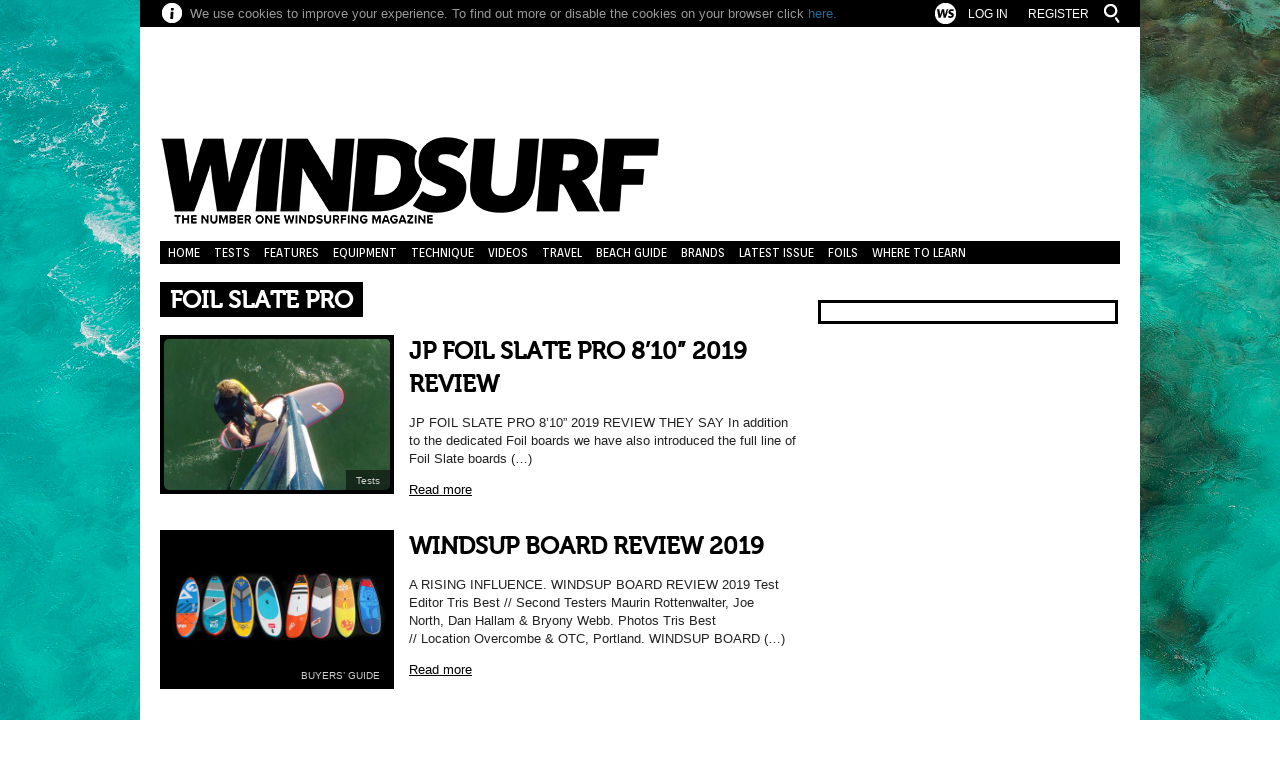

--- FILE ---
content_type: text/html; charset=UTF-8
request_url: https://www.windsurf.co.uk/tag/foil-slate-pro/
body_size: 17917
content:
<!DOCTYPE html>

<!--[if lt IE 7]>      <html class="no-js lt-ie9 lt-ie8 lt-ie7"> <![endif]-->

<!--[if IE 7]>         <html class="no-js lt-ie9 lt-ie8"> <![endif]-->

<!--[if IE 8]>         <html class="no-js lt-ie9"> <![endif]-->

<!--[if gt IE 8]><!--> <html class="no-js" lang="en-GB"> <!--<![endif]-->

    <head>
    
 
<!-- MapPress Easy Google Maps Version:2.95.9 (https://www.mappresspro.com) -->
<meta name='robots' content='index, follow, max-image-preview:large, max-snippet:-1, max-video-preview:-1' />

	<!-- This site is optimized with the Yoast SEO plugin v26.8 - https://yoast.com/product/yoast-seo-wordpress/ -->
	<link rel="canonical" href="https://www.windsurf.co.uk/tag/foil-slate-pro/" />
	<meta property="og:locale" content="en_GB" />
	<meta property="og:type" content="article" />
	<meta property="og:title" content="Foil Slate Pro Archives | Windsurf Magazine Online" />
	<meta property="og:url" content="https://www.windsurf.co.uk/tag/foil-slate-pro/" />
	<meta property="og:site_name" content="Windsurf Magazine Online" />
	<meta name="twitter:card" content="summary_large_image" />
	<meta name="twitter:site" content="@windsurfmag" />
	<script type="application/ld+json" class="yoast-schema-graph">{"@context":"https://schema.org","@graph":[{"@type":"CollectionPage","@id":"https://www.windsurf.co.uk/tag/foil-slate-pro/","url":"https://www.windsurf.co.uk/tag/foil-slate-pro/","name":"Foil Slate Pro Archives | Windsurf Magazine Online","isPartOf":{"@id":"https://www.windsurf.co.uk/#website"},"primaryImageOfPage":{"@id":"https://www.windsurf.co.uk/tag/foil-slate-pro/#primaryimage"},"image":{"@id":"https://www.windsurf.co.uk/tag/foil-slate-pro/#primaryimage"},"thumbnailUrl":"https://www.windsurf.co.uk/wp-content/uploads/2019/08/JP-Foil-Slate-Pro-681px.jpg","breadcrumb":{"@id":"https://www.windsurf.co.uk/tag/foil-slate-pro/#breadcrumb"},"inLanguage":"en-GB"},{"@type":"ImageObject","inLanguage":"en-GB","@id":"https://www.windsurf.co.uk/tag/foil-slate-pro/#primaryimage","url":"https://www.windsurf.co.uk/wp-content/uploads/2019/08/JP-Foil-Slate-Pro-681px.jpg","contentUrl":"https://www.windsurf.co.uk/wp-content/uploads/2019/08/JP-Foil-Slate-Pro-681px.jpg","width":681,"height":454,"caption":"DCIM116GOPRO"},{"@type":"BreadcrumbList","@id":"https://www.windsurf.co.uk/tag/foil-slate-pro/#breadcrumb","itemListElement":[{"@type":"ListItem","position":1,"name":"Home","item":"https://www.windsurf.co.uk/"},{"@type":"ListItem","position":2,"name":"Foil Slate Pro"}]},{"@type":"WebSite","@id":"https://www.windsurf.co.uk/#website","url":"https://www.windsurf.co.uk/","name":"Windsurf Magazine Online","description":"How to Windsurf, Technique, Tips, News, Equipment Reviews, Videos and the Best Features Online","potentialAction":[{"@type":"SearchAction","target":{"@type":"EntryPoint","urlTemplate":"https://www.windsurf.co.uk/?s={search_term_string}"},"query-input":{"@type":"PropertyValueSpecification","valueRequired":true,"valueName":"search_term_string"}}],"inLanguage":"en-GB"}]}</script>
	<!-- / Yoast SEO plugin. -->


<link rel='dns-prefetch' href='//ajax.googleapis.com' />
<link rel='dns-prefetch' href='//www.googletagmanager.com' />
<link rel="alternate" type="application/rss+xml" title="Windsurf Magazine Online &raquo; Feed" href="https://www.windsurf.co.uk/feed/" />
<link rel="alternate" type="application/rss+xml" title="Windsurf Magazine Online &raquo; Comments Feed" href="https://www.windsurf.co.uk/comments/feed/" />
<link rel="alternate" type="application/rss+xml" title="Windsurf Magazine Online &raquo; Foil Slate Pro Tag Feed" href="https://www.windsurf.co.uk/tag/foil-slate-pro/feed/" />
<style id='wp-img-auto-sizes-contain-inline-css' type='text/css'>
img:is([sizes=auto i],[sizes^="auto," i]){contain-intrinsic-size:3000px 1500px}
/*# sourceURL=wp-img-auto-sizes-contain-inline-css */
</style>
<link rel='stylesheet' id='wp_bannerize_pro_slugwp-bannerize-admin-barcss-css' href='https://www.windsurf.co.uk/wp-content/plugins/wp-bannerize-pro/public/css/wp-bannerize-admin-bar.css?ver=1.11.1' type='text/css' media='all' />
<link rel='stylesheet' id='wp_bannerize_pro_slugwp-bannerizecss-css' href='https://www.windsurf.co.uk/wp-content/plugins/wp-bannerize-pro/public/css/wp-bannerize.css?ver=1.11.1' type='text/css' media='all' />
<style id='wp-emoji-styles-inline-css' type='text/css'>

	img.wp-smiley, img.emoji {
		display: inline !important;
		border: none !important;
		box-shadow: none !important;
		height: 1em !important;
		width: 1em !important;
		margin: 0 0.07em !important;
		vertical-align: -0.1em !important;
		background: none !important;
		padding: 0 !important;
	}
/*# sourceURL=wp-emoji-styles-inline-css */
</style>
<link rel='stylesheet' id='wp-block-library-css' href='https://www.windsurf.co.uk/wp-includes/css/dist/block-library/style.min.css?ver=4ed9ff26a16ff44facc97b7f58615e5b' type='text/css' media='all' />
<style id='global-styles-inline-css' type='text/css'>
:root{--wp--preset--aspect-ratio--square: 1;--wp--preset--aspect-ratio--4-3: 4/3;--wp--preset--aspect-ratio--3-4: 3/4;--wp--preset--aspect-ratio--3-2: 3/2;--wp--preset--aspect-ratio--2-3: 2/3;--wp--preset--aspect-ratio--16-9: 16/9;--wp--preset--aspect-ratio--9-16: 9/16;--wp--preset--color--black: #000000;--wp--preset--color--cyan-bluish-gray: #abb8c3;--wp--preset--color--white: #ffffff;--wp--preset--color--pale-pink: #f78da7;--wp--preset--color--vivid-red: #cf2e2e;--wp--preset--color--luminous-vivid-orange: #ff6900;--wp--preset--color--luminous-vivid-amber: #fcb900;--wp--preset--color--light-green-cyan: #7bdcb5;--wp--preset--color--vivid-green-cyan: #00d084;--wp--preset--color--pale-cyan-blue: #8ed1fc;--wp--preset--color--vivid-cyan-blue: #0693e3;--wp--preset--color--vivid-purple: #9b51e0;--wp--preset--gradient--vivid-cyan-blue-to-vivid-purple: linear-gradient(135deg,rgb(6,147,227) 0%,rgb(155,81,224) 100%);--wp--preset--gradient--light-green-cyan-to-vivid-green-cyan: linear-gradient(135deg,rgb(122,220,180) 0%,rgb(0,208,130) 100%);--wp--preset--gradient--luminous-vivid-amber-to-luminous-vivid-orange: linear-gradient(135deg,rgb(252,185,0) 0%,rgb(255,105,0) 100%);--wp--preset--gradient--luminous-vivid-orange-to-vivid-red: linear-gradient(135deg,rgb(255,105,0) 0%,rgb(207,46,46) 100%);--wp--preset--gradient--very-light-gray-to-cyan-bluish-gray: linear-gradient(135deg,rgb(238,238,238) 0%,rgb(169,184,195) 100%);--wp--preset--gradient--cool-to-warm-spectrum: linear-gradient(135deg,rgb(74,234,220) 0%,rgb(151,120,209) 20%,rgb(207,42,186) 40%,rgb(238,44,130) 60%,rgb(251,105,98) 80%,rgb(254,248,76) 100%);--wp--preset--gradient--blush-light-purple: linear-gradient(135deg,rgb(255,206,236) 0%,rgb(152,150,240) 100%);--wp--preset--gradient--blush-bordeaux: linear-gradient(135deg,rgb(254,205,165) 0%,rgb(254,45,45) 50%,rgb(107,0,62) 100%);--wp--preset--gradient--luminous-dusk: linear-gradient(135deg,rgb(255,203,112) 0%,rgb(199,81,192) 50%,rgb(65,88,208) 100%);--wp--preset--gradient--pale-ocean: linear-gradient(135deg,rgb(255,245,203) 0%,rgb(182,227,212) 50%,rgb(51,167,181) 100%);--wp--preset--gradient--electric-grass: linear-gradient(135deg,rgb(202,248,128) 0%,rgb(113,206,126) 100%);--wp--preset--gradient--midnight: linear-gradient(135deg,rgb(2,3,129) 0%,rgb(40,116,252) 100%);--wp--preset--font-size--small: 13px;--wp--preset--font-size--medium: 20px;--wp--preset--font-size--large: 36px;--wp--preset--font-size--x-large: 42px;--wp--preset--spacing--20: 0.44rem;--wp--preset--spacing--30: 0.67rem;--wp--preset--spacing--40: 1rem;--wp--preset--spacing--50: 1.5rem;--wp--preset--spacing--60: 2.25rem;--wp--preset--spacing--70: 3.38rem;--wp--preset--spacing--80: 5.06rem;--wp--preset--shadow--natural: 6px 6px 9px rgba(0, 0, 0, 0.2);--wp--preset--shadow--deep: 12px 12px 50px rgba(0, 0, 0, 0.4);--wp--preset--shadow--sharp: 6px 6px 0px rgba(0, 0, 0, 0.2);--wp--preset--shadow--outlined: 6px 6px 0px -3px rgb(255, 255, 255), 6px 6px rgb(0, 0, 0);--wp--preset--shadow--crisp: 6px 6px 0px rgb(0, 0, 0);}:where(.is-layout-flex){gap: 0.5em;}:where(.is-layout-grid){gap: 0.5em;}body .is-layout-flex{display: flex;}.is-layout-flex{flex-wrap: wrap;align-items: center;}.is-layout-flex > :is(*, div){margin: 0;}body .is-layout-grid{display: grid;}.is-layout-grid > :is(*, div){margin: 0;}:where(.wp-block-columns.is-layout-flex){gap: 2em;}:where(.wp-block-columns.is-layout-grid){gap: 2em;}:where(.wp-block-post-template.is-layout-flex){gap: 1.25em;}:where(.wp-block-post-template.is-layout-grid){gap: 1.25em;}.has-black-color{color: var(--wp--preset--color--black) !important;}.has-cyan-bluish-gray-color{color: var(--wp--preset--color--cyan-bluish-gray) !important;}.has-white-color{color: var(--wp--preset--color--white) !important;}.has-pale-pink-color{color: var(--wp--preset--color--pale-pink) !important;}.has-vivid-red-color{color: var(--wp--preset--color--vivid-red) !important;}.has-luminous-vivid-orange-color{color: var(--wp--preset--color--luminous-vivid-orange) !important;}.has-luminous-vivid-amber-color{color: var(--wp--preset--color--luminous-vivid-amber) !important;}.has-light-green-cyan-color{color: var(--wp--preset--color--light-green-cyan) !important;}.has-vivid-green-cyan-color{color: var(--wp--preset--color--vivid-green-cyan) !important;}.has-pale-cyan-blue-color{color: var(--wp--preset--color--pale-cyan-blue) !important;}.has-vivid-cyan-blue-color{color: var(--wp--preset--color--vivid-cyan-blue) !important;}.has-vivid-purple-color{color: var(--wp--preset--color--vivid-purple) !important;}.has-black-background-color{background-color: var(--wp--preset--color--black) !important;}.has-cyan-bluish-gray-background-color{background-color: var(--wp--preset--color--cyan-bluish-gray) !important;}.has-white-background-color{background-color: var(--wp--preset--color--white) !important;}.has-pale-pink-background-color{background-color: var(--wp--preset--color--pale-pink) !important;}.has-vivid-red-background-color{background-color: var(--wp--preset--color--vivid-red) !important;}.has-luminous-vivid-orange-background-color{background-color: var(--wp--preset--color--luminous-vivid-orange) !important;}.has-luminous-vivid-amber-background-color{background-color: var(--wp--preset--color--luminous-vivid-amber) !important;}.has-light-green-cyan-background-color{background-color: var(--wp--preset--color--light-green-cyan) !important;}.has-vivid-green-cyan-background-color{background-color: var(--wp--preset--color--vivid-green-cyan) !important;}.has-pale-cyan-blue-background-color{background-color: var(--wp--preset--color--pale-cyan-blue) !important;}.has-vivid-cyan-blue-background-color{background-color: var(--wp--preset--color--vivid-cyan-blue) !important;}.has-vivid-purple-background-color{background-color: var(--wp--preset--color--vivid-purple) !important;}.has-black-border-color{border-color: var(--wp--preset--color--black) !important;}.has-cyan-bluish-gray-border-color{border-color: var(--wp--preset--color--cyan-bluish-gray) !important;}.has-white-border-color{border-color: var(--wp--preset--color--white) !important;}.has-pale-pink-border-color{border-color: var(--wp--preset--color--pale-pink) !important;}.has-vivid-red-border-color{border-color: var(--wp--preset--color--vivid-red) !important;}.has-luminous-vivid-orange-border-color{border-color: var(--wp--preset--color--luminous-vivid-orange) !important;}.has-luminous-vivid-amber-border-color{border-color: var(--wp--preset--color--luminous-vivid-amber) !important;}.has-light-green-cyan-border-color{border-color: var(--wp--preset--color--light-green-cyan) !important;}.has-vivid-green-cyan-border-color{border-color: var(--wp--preset--color--vivid-green-cyan) !important;}.has-pale-cyan-blue-border-color{border-color: var(--wp--preset--color--pale-cyan-blue) !important;}.has-vivid-cyan-blue-border-color{border-color: var(--wp--preset--color--vivid-cyan-blue) !important;}.has-vivid-purple-border-color{border-color: var(--wp--preset--color--vivid-purple) !important;}.has-vivid-cyan-blue-to-vivid-purple-gradient-background{background: var(--wp--preset--gradient--vivid-cyan-blue-to-vivid-purple) !important;}.has-light-green-cyan-to-vivid-green-cyan-gradient-background{background: var(--wp--preset--gradient--light-green-cyan-to-vivid-green-cyan) !important;}.has-luminous-vivid-amber-to-luminous-vivid-orange-gradient-background{background: var(--wp--preset--gradient--luminous-vivid-amber-to-luminous-vivid-orange) !important;}.has-luminous-vivid-orange-to-vivid-red-gradient-background{background: var(--wp--preset--gradient--luminous-vivid-orange-to-vivid-red) !important;}.has-very-light-gray-to-cyan-bluish-gray-gradient-background{background: var(--wp--preset--gradient--very-light-gray-to-cyan-bluish-gray) !important;}.has-cool-to-warm-spectrum-gradient-background{background: var(--wp--preset--gradient--cool-to-warm-spectrum) !important;}.has-blush-light-purple-gradient-background{background: var(--wp--preset--gradient--blush-light-purple) !important;}.has-blush-bordeaux-gradient-background{background: var(--wp--preset--gradient--blush-bordeaux) !important;}.has-luminous-dusk-gradient-background{background: var(--wp--preset--gradient--luminous-dusk) !important;}.has-pale-ocean-gradient-background{background: var(--wp--preset--gradient--pale-ocean) !important;}.has-electric-grass-gradient-background{background: var(--wp--preset--gradient--electric-grass) !important;}.has-midnight-gradient-background{background: var(--wp--preset--gradient--midnight) !important;}.has-small-font-size{font-size: var(--wp--preset--font-size--small) !important;}.has-medium-font-size{font-size: var(--wp--preset--font-size--medium) !important;}.has-large-font-size{font-size: var(--wp--preset--font-size--large) !important;}.has-x-large-font-size{font-size: var(--wp--preset--font-size--x-large) !important;}
/*# sourceURL=global-styles-inline-css */
</style>

<style id='classic-theme-styles-inline-css' type='text/css'>
/*! This file is auto-generated */
.wp-block-button__link{color:#fff;background-color:#32373c;border-radius:9999px;box-shadow:none;text-decoration:none;padding:calc(.667em + 2px) calc(1.333em + 2px);font-size:1.125em}.wp-block-file__button{background:#32373c;color:#fff;text-decoration:none}
/*# sourceURL=/wp-includes/css/classic-themes.min.css */
</style>
<link rel='stylesheet' id='mappress-leaflet-css' href='https://www.windsurf.co.uk/wp-content/plugins/mappress-google-maps-for-wordpress/lib/leaflet/leaflet.css?ver=1.7.1' type='text/css' media='all' />
<link rel='stylesheet' id='mappress-css' href='https://www.windsurf.co.uk/wp-content/plugins/mappress-google-maps-for-wordpress/css/mappress.css?ver=2.95.9' type='text/css' media='all' />
<link rel='stylesheet' id='fancybox-css-css' href='https://www.windsurf.co.uk/wp-content/themes/windsurf/fancybox/jquery.fancybox-1.3.4.min.css?ver=4ed9ff26a16ff44facc97b7f58615e5b' type='text/css' media='all' />
<link rel='stylesheet' id='flick-css' href='https://www.windsurf.co.uk/wp-content/plugins/mailchimp/assets/css/flick/flick.css?ver=2.0.1' type='text/css' media='all' />
<link rel='stylesheet' id='mailchimp_sf_main_css-css' href='https://www.windsurf.co.uk/wp-content/plugins/mailchimp/assets/css/frontend.css?ver=2.0.1' type='text/css' media='all' />
<style id='mailchimp_sf_main_css-inline-css' type='text/css'>
	.mc_signup_form {
		padding:5px;
		border-width: 2px;
		border-style: solid;
		border-color: #000000;
		color: #000000;
		background-color: #FFFFFF;
	}
	
/*# sourceURL=mailchimp_sf_main_css-inline-css */
</style>
<script type="text/javascript" src="https://ajax.googleapis.com/ajax/libs/jquery/1.7.1/jquery.min.js" id="jquery-js"></script>
<script type="text/javascript" src="https://www.windsurf.co.uk/wp-content/themes/windsurf/js/jquery.fancybox-1.3.4.pack.js?ver=4ed9ff26a16ff44facc97b7f58615e5b" id="fancybox-js"></script>
<script type="text/javascript" src="https://www.windsurf.co.uk/wp-content/themes/windsurf/js/jquery.mousewheel-3.0.4.pack.js?ver=4ed9ff26a16ff44facc97b7f58615e5b" id="jquery.mousewheel-js"></script>

<!-- Google tag (gtag.js) snippet added by Site Kit -->
<!-- Google Analytics snippet added by Site Kit -->
<script type="text/javascript" src="https://www.googletagmanager.com/gtag/js?id=GT-K5QB7DVW" id="google_gtagjs-js" async></script>
<script type="text/javascript" id="google_gtagjs-js-after">
/* <![CDATA[ */
window.dataLayer = window.dataLayer || [];function gtag(){dataLayer.push(arguments);}
gtag("set","linker",{"domains":["www.windsurf.co.uk"]});
gtag("js", new Date());
gtag("set", "developer_id.dZTNiMT", true);
gtag("config", "GT-K5QB7DVW");
//# sourceURL=google_gtagjs-js-after
/* ]]> */
</script>
<link rel="https://api.w.org/" href="https://www.windsurf.co.uk/wp-json/" /><link rel="alternate" title="JSON" type="application/json" href="https://www.windsurf.co.uk/wp-json/wp/v2/tags/9205" /><link rel="EditURI" type="application/rsd+xml" title="RSD" href="https://www.windsurf.co.uk/xmlrpc.php?rsd" />

<meta name="generator" content="Site Kit by Google 1.170.0" /><script type="text/javascript">
(function(url){
	if(/(?:Chrome\/26\.0\.1410\.63 Safari\/537\.31|WordfenceTestMonBot)/.test(navigator.userAgent)){ return; }
	var addEvent = function(evt, handler) {
		if (window.addEventListener) {
			document.addEventListener(evt, handler, false);
		} else if (window.attachEvent) {
			document.attachEvent('on' + evt, handler);
		}
	};
	var removeEvent = function(evt, handler) {
		if (window.removeEventListener) {
			document.removeEventListener(evt, handler, false);
		} else if (window.detachEvent) {
			document.detachEvent('on' + evt, handler);
		}
	};
	var evts = 'contextmenu dblclick drag dragend dragenter dragleave dragover dragstart drop keydown keypress keyup mousedown mousemove mouseout mouseover mouseup mousewheel scroll'.split(' ');
	var logHuman = function() {
		if (window.wfLogHumanRan) { return; }
		window.wfLogHumanRan = true;
		var wfscr = document.createElement('script');
		wfscr.type = 'text/javascript';
		wfscr.async = true;
		wfscr.src = url + '&r=' + Math.random();
		(document.getElementsByTagName('head')[0]||document.getElementsByTagName('body')[0]).appendChild(wfscr);
		for (var i = 0; i < evts.length; i++) {
			removeEvent(evts[i], logHuman);
		}
	};
	for (var i = 0; i < evts.length; i++) {
		addEvent(evts[i], logHuman);
	}
})('//www.windsurf.co.uk/?wordfence_lh=1&hid=12FFD4F0ABE6E71BF34CA5F9E4E632C9');
</script>    <script>
      window.ajaxurl =
        "https://www.windsurf.co.uk/wp-admin/admin-ajax.php"
      window.WPBannerize = {
    "General": {
        "impressions_enabled": true,
        "clicks_enabled": true
    },
    "Layout": {
        "top": 0,
        "right": 0,
        "bottom": 0,
        "left": 0
    },
    "impressions": {
        "enabled": true,
        "keep_clean": "disabled",
        "max_records": 1000,
        "num_months": 3,
        "schedules": "twicedaily"
    },
    "clicks": {
        "enabled": true,
        "keep_clean": "disabled",
        "max_records": 1000,
        "num_months": 3,
        "schedules": "twicedaily"
    },
    "geolocalization": {
        "ipstack": {
            "api_key": ""
        }
    },
    "theme": {
        "campaigns": {
            "custom_template": {
                "enabled": false,
                "header": true,
                "footer": true,
                "sidebar": true,
                "file": "custom-taxonomy-template.php"
            },
            "custom_file": ""
        },
        "banner": {
            "custom_template": {
                "enabled": false,
                "header": true,
                "footer": true,
                "sidebar": true,
                "file": "custom-single-template.php"
            },
            "custom_file": ""
        }
    }
};
      window.WPBannerize.nonce = 'a7ae36d659';
    </script>
    <style type="text/css" id="custom-background-css">
body.custom-background { background-color: #ffffff; background-image: url("https://www.windsurf.co.uk/wp-content/uploads/2013/09/WS-bg2.jpg"); background-position: center top; background-size: auto; background-repeat: no-repeat; background-attachment: fixed; }
</style>
	<style class="wpcode-css-snippet">#mailchimpsf_widget-3 #mc_signup_submit {
    width: 100% !important;
}</style>    <meta charset="utf-8">

    <meta http-equiv="X-UA-Compatible" content="IE=edge,chrome=1">

		<title>Windsurf Magazine OnlineFoil Slate Pro Archives | Windsurf Magazine Online</title> 
    
    
    
            
			 
        
    
    
    <!--<meta name="viewport" content="width=device-width">-->

           

         <!--[if lt IE 9]>

       <script>

          document.createElement('header');

          document.createElement('nav');

          document.createElement('section');

          document.createElement('article');

          document.createElement('aside');

          document.createElement('footer');

       </script>

    <![endif]--> 

        <link rel="shortcut icon" href="https://www.windsurf.co.uk/wp-content/themes/windsurf/favicon.ico?v=1.2" />

        <link href='https://fonts.googleapis.com/css?family=Orienta' rel='stylesheet' type='text/css'>

        <link rel="stylesheet" href="https://www.windsurf.co.uk/wp-content/themes/windsurf/css/normalize.css" type="text/css">

        <link rel="stylesheet" href="https://www.windsurf.co.uk/wp-content/themes/windsurf/style.css?v=1.4" type="text/css">

        <!--[if lte IE8>

        <link rel="stylesheet" href="https://www.windsurf.co.uk/wp-content/themes/windsurf/css/ie7.css">

        <![endif]-->

        

   <!--[if IE]>

   

   <style type="text/css">

   

   /* The first two digits isn't %. Have to use "hexadecimal":

	  Eg:

       rgba(255, 255, 255, 0.5) wouldn't be equivalent to (startColorstr=#50FFFFFF,endColorstr=#50FFFFFF)

       rgba(255, 255, 255, 0.5) would be equivalent to (startColorstr=#7FFFFFFF,endColorstr=#7FFFFFFF) */



   .alpha { 

       background:transparent;

       filter:progid:DXImageTransform.Microsoft.gradient(startColorstr=#7F000000,endColorstr=#7F000000); 

       zoom: 1;

    }



    </style>



	<![endif]-->

    

    <!--[if lt IE9>

    

    .transparente{

        zoom: 1;

        filter: alpha(opacity=50);

    } 

    

    <![endif]-->

    
        <style type="text/css">

			#sidebar{

				margin-top:0px;

			}

		</style>

    
<meta name="facebook-domain-verification" content="90hbem0hk5xhxvcsmj6l93lxu0qe9v" />
    <link rel='stylesheet' id='wp-bannerize-widget-css' href='https://www.windsurf.co.uk/wp-content/plugins/wp-bannerize-pro/public/css/wp-bannerize-widget.css?ver=4ed9ff26a16ff44facc97b7f58615e5b' type='text/css' media='all' />
</head>  

    <body class="archive tag tag-foil-slate-pro tag-9205 custom-background wp-theme-windsurf">
	
<!-- Google Tag Manager -->
<noscript><iframe src="//www.googletagmanager.com/ns.html?id=GTM-T9KP7J"
height="0" width="0" style="display:none;visibility:hidden"></iframe></noscript>
<script>(function(w,d,s,l,i){w[l]=w[l]||[];w[l].push({'gtm.start':
new Date().getTime(),event:'gtm.js'});var f=d.getElementsByTagName(s)[0],
j=d.createElement(s),dl=l!='dataLayer'?'&l='+l:'';j.async=true;j.src=
'//www.googletagmanager.com/gtm.js?id='+i+dl;f.parentNode.insertBefore(j,f);
})(window,document,'script','dataLayer','GTM-T9KP7J');</script>
<!-- End Google Tag Manager -->

<!-- Hotjar Tracking Code for http://www.windsurf.co.uk -->
<script>
    (function(h,o,t,j,a,r){
        h.hj=h.hj||function(){(h.hj.q=h.hj.q||[]).push(arguments)};
        h._hjSettings={hjid:179784,hjsv:5};
        a=o.getElementsByTagName('head')[0];
        r=o.createElement('script');r.async=1;
        r.src=t+h._hjSettings.hjid+j+h._hjSettings.hjsv;
        a.appendChild(r);
    })(window,document,'//static.hotjar.com/c/hotjar-','.js?sv=');
</script>

        <div id="wrapper">

        <div id="top_bar">

        <div id="cookies">

        <div class="icon_info"></div>

        <div class="cookies_info">

        <p>

        We use cookies to improve your experience. To find out more  or disable the cookies  on your browser click <a href="https://www.windsurf.co.uk/privacy-policy">here.</a>

        </p>

        </div>

        </div>

        

        

        <div id="global_search" class="group">

          

             <form id="searchallform" action="https://www.windsurf.co.uk/" method="get" onSubmit="return showResults()">

                <input id="searchallsubmit" class="btn" type="submit" onClick="showResults()" value="" />

                <div id="sall">

                <input maxlength="150" name="s" size="20" type="text" value="" class="sall txt" />

                </div>

            </form>

        </div>

        

        <ul class="sign">

        <li><a rel="nofollow" href="https://www.windsurf.co.uk/wp-login.php?action=register">Register</a></li>
        </ul>

        

         <form name="loginform" id="loginform" action="https://www.windsurf.co.uk/wp-login.php" method="post"><p class="login-username">
				<label for="user_login">User</label>
				<input type="text" name="log" id="user_login" autocomplete="username" class="input" value="" size="20" />
			</p><p class="login-password">
				<label for="user_pass">Password</label>
				<input type="password" name="pwd" id="user_pass" autocomplete="current-password" spellcheck="false" class="input" value="" size="20" />
			</p><p class="login-remember"><label><input name="rememberme" type="checkbox" id="rememberme" value="forever" checked="checked" /> Remember Me</label></p><p class="login-submit">
				<input type="submit" name="wp-submit" id="wp-submit" class="button button-primary" value="Sign In" />
				<input type="hidden" name="redirect_to" value="https://www.windsurf.co.uk/tag/foil-slate-pro/" />
			</p></form>
             <div class="sign">

         	 <a href="#login" onClick="logForm();" id="log_in_button" title="Logout">Log In</a>

         	 </div>

         
         <div class="top_white">

         </div>

        </div>

        <header class="main_head">
			<div class="row">
				<div class="col-left">
					<aside id="top_banner" class="banner s728x90">  
			
		 		      <div class="wp_bannerize_container wp_bannerize_layout_vertical">

              </div>

  
			
		</aside><!-- top banner --> 					<div id="logo">
		
						<h1><a href="https://www.windsurf.co.uk" title="Windsurf Magazine Online - How to Windsurf, Technique, Tips, News, Equipment Reviews, Videos and the Best Features Online">
		
								
						<img class="logo" alt="Windsurf Magazine Online" src="https://www.windsurf.co.uk/wp-content/uploads/2025/12/WINDSURF-LOGO23-1.png">
		
								
						</a></h1>
		
					</div>
				</div>
				<div class="col-right">
					<aside id="top_banner" class="banner s229x100">  
			
		 		      <div class="wp_bannerize_container wp_bannerize_layout_vertical">

              </div>

  
			
		</aside><!-- top banner --> 				</div>
			</div>
            <nav id="main_nav" class="group">
				<ul id="menu-main-menu" class="menu"><li id="menu-item-3352" class="menu-item menu-item-type-custom menu-item-object-custom menu-item-home menu-item-3352"><a href="https://www.windsurf.co.uk/">Home</a></li>
<li id="menu-item-3353" class="menu-item menu-item-type-custom menu-item-object-custom menu-item-has-children menu-item-3353"><a href="/test">Tests</a>
<ul class="sub-menu">
	<li id="menu-item-102813" class="menu-item menu-item-type-taxonomy menu-item-object-post_tag menu-item-has-children menu-item-102813"><a href="https://www.windsurf.co.uk/tag/2025/">2025</a>
	<ul class="sub-menu">
		<li id="menu-item-102814" class="menu-item menu-item-type-taxonomy menu-item-object-post_tag menu-item-102814"><a href="https://www.windsurf.co.uk/tag/2025-board-tests/">2025 BOARD TESTS</a></li>
		<li id="menu-item-103302" class="menu-item menu-item-type-taxonomy menu-item-object-post_tag menu-item-103302"><a href="https://www.windsurf.co.uk/tag/2025-sail-tests/">2025 SAIL TESTS</a></li>
	</ul>
</li>
	<li id="menu-item-99085" class="menu-item menu-item-type-taxonomy menu-item-object-post_tag menu-item-has-children menu-item-99085"><a href="https://www.windsurf.co.uk/tag/2024/">2024</a>
	<ul class="sub-menu">
		<li id="menu-item-99087" class="menu-item menu-item-type-taxonomy menu-item-object-post_tag menu-item-99087"><a href="https://www.windsurf.co.uk/tag/2024-board-tests/">2024 BOARD TESTS</a></li>
		<li id="menu-item-99365" class="menu-item menu-item-type-taxonomy menu-item-object-post_tag menu-item-99365"><a href="https://www.windsurf.co.uk/tag/2024-sail-tests/">2024 SAIL TESTS</a></li>
		<li id="menu-item-101809" class="menu-item menu-item-type-taxonomy menu-item-object-post_tag menu-item-101809"><a href="https://www.windsurf.co.uk/tag/2024-foil-tests/">2024 FOIL TESTS</a></li>
	</ul>
</li>
	<li id="menu-item-93160" class="menu-item menu-item-type-taxonomy menu-item-object-post_tag menu-item-has-children menu-item-93160"><a href="https://www.windsurf.co.uk/tag/2023/">2023</a>
	<ul class="sub-menu">
		<li id="menu-item-93161" class="menu-item menu-item-type-taxonomy menu-item-object-post_tag menu-item-93161"><a href="https://www.windsurf.co.uk/tag/2023-board-tests/">2023 BOARD TESTS</a></li>
		<li id="menu-item-94039" class="menu-item menu-item-type-taxonomy menu-item-object-post_tag menu-item-94039"><a href="https://www.windsurf.co.uk/tag/2023-sail-tests/">2023 SAIL TESTS</a></li>
		<li id="menu-item-97451" class="menu-item menu-item-type-taxonomy menu-item-object-post_tag menu-item-97451"><a href="https://www.windsurf.co.uk/tag/2023-foil-tests/">2023 FOIL TESTS</a></li>
		<li id="menu-item-97632" class="menu-item menu-item-type-taxonomy menu-item-object-post_tag menu-item-97632"><a href="https://www.windsurf.co.uk/tag/2023-wing-tests/">2023 WING TESTS</a></li>
	</ul>
</li>
	<li id="menu-item-87669" class="menu-item menu-item-type-taxonomy menu-item-object-post_tag menu-item-has-children menu-item-87669"><a href="https://www.windsurf.co.uk/tag/2022/">2022</a>
	<ul class="sub-menu">
		<li id="menu-item-87670" class="menu-item menu-item-type-taxonomy menu-item-object-post_tag menu-item-87670"><a href="https://www.windsurf.co.uk/tag/2022-board-test/">2022 BOARD TESTS</a></li>
		<li id="menu-item-89139" class="menu-item menu-item-type-taxonomy menu-item-object-post_tag menu-item-89139"><a href="https://www.windsurf.co.uk/tag/2022-sail-tests/">2022 SAIL TESTS</a></li>
		<li id="menu-item-90475" class="menu-item menu-item-type-taxonomy menu-item-object-post_tag menu-item-90475"><a href="https://www.windsurf.co.uk/tag/2022-foil-tests/">2022 FOIL TESTS</a></li>
		<li id="menu-item-91541" class="menu-item menu-item-type-taxonomy menu-item-object-post_tag menu-item-91541"><a href="https://www.windsurf.co.uk/tag/2022-wing-tests/">2022 WING TESTS</a></li>
	</ul>
</li>
	<li id="menu-item-82896" class="menu-item menu-item-type-taxonomy menu-item-object-post_tag menu-item-has-children menu-item-82896"><a href="https://www.windsurf.co.uk/tag/2021/" title="2021 Board Tests">2021</a>
	<ul class="sub-menu">
		<li id="menu-item-82898" class="menu-item menu-item-type-taxonomy menu-item-object-post_tag menu-item-82898"><a href="https://www.windsurf.co.uk/tag/2021-board-tests/">2021 Board Tests</a></li>
		<li id="menu-item-85438" class="menu-item menu-item-type-taxonomy menu-item-object-post_tag menu-item-85438"><a href="https://www.windsurf.co.uk/tag/2021-sail-tests/">2021 Sail Tests</a></li>
		<li id="menu-item-85432" class="menu-item menu-item-type-taxonomy menu-item-object-post_tag menu-item-85432"><a href="https://www.windsurf.co.uk/tag/2021-foil-test/">2021 Foil Test</a></li>
		<li id="menu-item-86487" class="menu-item menu-item-type-taxonomy menu-item-object-post_tag menu-item-86487"><a href="https://www.windsurf.co.uk/tag/2021-wing-test/">2021 WING TEST</a></li>
	</ul>
</li>
	<li id="menu-item-70456" class="menu-item menu-item-type-taxonomy menu-item-object-post_tag menu-item-has-children menu-item-70456"><a href="https://www.windsurf.co.uk/tag/2020-tests/" title="2020 Tests">2020</a>
	<ul class="sub-menu">
		<li id="menu-item-81075" class="menu-item menu-item-type-taxonomy menu-item-object-post_tag menu-item-81075"><a href="https://www.windsurf.co.uk/tag/2020-foiling-tests/">2020 Foiling Tests</a></li>
		<li id="menu-item-70455" class="menu-item menu-item-type-taxonomy menu-item-object-post_tag menu-item-70455"><a href="https://www.windsurf.co.uk/tag/2020-board-test/">2020 Board Tests</a></li>
		<li id="menu-item-71513" class="menu-item menu-item-type-taxonomy menu-item-object-post_tag menu-item-71513"><a href="https://www.windsurf.co.uk/tag/2020-sail-tests/">2020 Sail Tests</a></li>
	</ul>
</li>
	<li id="menu-item-60324" class="menu-item menu-item-type-taxonomy menu-item-object-test-type menu-item-has-children menu-item-60324"><a href="https://www.windsurf.co.uk/test-type/2019/">2019</a>
	<ul class="sub-menu">
		<li id="menu-item-60326" class="menu-item menu-item-type-taxonomy menu-item-object-test-type menu-item-has-children menu-item-60326"><a href="https://www.windsurf.co.uk/test-type/boards-19/">Boards</a>
		<ul class="sub-menu">
			<li id="menu-item-63771" class="menu-item menu-item-type-taxonomy menu-item-object-test-type menu-item-has-children menu-item-63771"><a href="https://www.windsurf.co.uk/test-type/freeride-b19/">Freeride</a>
			<ul class="sub-menu">
				<li id="menu-item-63769" class="menu-item menu-item-type-taxonomy menu-item-object-test-type menu-item-63769"><a href="https://www.windsurf.co.uk/test-type/115-litre-b19/">115 Litre</a></li>
			</ul>
</li>
			<li id="menu-item-62210" class="menu-item menu-item-type-taxonomy menu-item-object-test-type menu-item-62210"><a href="https://www.windsurf.co.uk/test-type/freewave-b19/">Freewave</a></li>
			<li id="menu-item-62209" class="menu-item menu-item-type-taxonomy menu-item-object-test-type menu-item-62209"><a href="https://www.windsurf.co.uk/test-type/105-litre-b19/">105 Litre</a></li>
			<li id="menu-item-60327" class="menu-item menu-item-type-taxonomy menu-item-object-test-type menu-item-has-children menu-item-60327"><a href="https://www.windsurf.co.uk/test-type/wave-boards-19/">Wave</a>
			<ul class="sub-menu">
				<li id="menu-item-60325" class="menu-item menu-item-type-taxonomy menu-item-object-test-type menu-item-60325"><a href="https://www.windsurf.co.uk/test-type/90-litre-19/">90 Litre</a></li>
			</ul>
</li>
		</ul>
</li>
		<li id="menu-item-66505" class="menu-item menu-item-type-taxonomy menu-item-object-test-type menu-item-has-children menu-item-66505"><a href="https://www.windsurf.co.uk/test-type/foil-2019/">Foil 2019</a>
		<ul class="sub-menu">
			<li id="menu-item-66552" class="menu-item menu-item-type-taxonomy menu-item-object-test-type menu-item-66552"><a href="https://www.windsurf.co.uk/test-type/freeride-foils-foil-boards/">Freeride Foils + Foil Boards</a></li>
			<li id="menu-item-66551" class="menu-item menu-item-type-taxonomy menu-item-object-test-type menu-item-66551"><a href="https://www.windsurf.co.uk/test-type/freeride-foil-sails/">Freeride Foil Sails</a></li>
		</ul>
</li>
		<li id="menu-item-61272" class="menu-item menu-item-type-taxonomy menu-item-object-test-type menu-item-has-children menu-item-61272"><a href="https://www.windsurf.co.uk/test-type/sails-19/">Sails</a>
		<ul class="sub-menu">
			<li id="menu-item-63836" class="menu-item menu-item-type-taxonomy menu-item-object-test-type menu-item-has-children menu-item-63836"><a href="https://www.windsurf.co.uk/test-type/crossover-s1957/">Crossover</a>
			<ul class="sub-menu">
				<li id="menu-item-63835" class="menu-item menu-item-type-taxonomy menu-item-object-test-type menu-item-63835"><a href="https://www.windsurf.co.uk/test-type/5-7m-s19/">5.7m</a></li>
			</ul>
</li>
			<li id="menu-item-64931" class="menu-item menu-item-type-taxonomy menu-item-object-test-type menu-item-has-children menu-item-64931"><a href="https://www.windsurf.co.uk/test-type/freerace-s19/">Freerace</a>
			<ul class="sub-menu">
				<li id="menu-item-64930" class="menu-item menu-item-type-taxonomy menu-item-object-test-type menu-item-64930"><a href="https://www.windsurf.co.uk/test-type/7-0m-no-cam-s19/">7.0m No Cam</a></li>
			</ul>
</li>
			<li id="menu-item-65645" class="menu-item menu-item-type-taxonomy menu-item-object-test-type menu-item-has-children menu-item-65645"><a href="https://www.windsurf.co.uk/test-type/freeride-s19/">Freeride</a>
			<ul class="sub-menu">
				<li id="menu-item-65644" class="menu-item menu-item-type-taxonomy menu-item-object-test-type menu-item-65644"><a href="https://www.windsurf.co.uk/test-type/6-5m-entry-level/">6.5m Entry-level</a></li>
			</ul>
</li>
			<li id="menu-item-61273" class="menu-item menu-item-type-taxonomy menu-item-object-test-type menu-item-has-children menu-item-61273"><a href="https://www.windsurf.co.uk/test-type/wave-s19/">Wave</a>
			<ul class="sub-menu">
				<li id="menu-item-61467" class="menu-item menu-item-type-taxonomy menu-item-object-test-type menu-item-61467"><a href="https://www.windsurf.co.uk/test-type/5-0m-s19/">5.0m</a></li>
			</ul>
</li>
		</ul>
</li>
		<li id="menu-item-67098" class="menu-item menu-item-type-taxonomy menu-item-object-test-type menu-item-67098"><a href="https://www.windsurf.co.uk/test-type/windsup-19/">WindSUP</a></li>
	</ul>
</li>
	<li id="menu-item-50985" class="menu-item menu-item-type-taxonomy menu-item-object-test-type menu-item-has-children menu-item-50985"><a href="https://www.windsurf.co.uk/test-type/2018/">2018</a>
	<ul class="sub-menu">
		<li id="menu-item-50988" class="menu-item menu-item-type-taxonomy menu-item-object-test-type menu-item-has-children menu-item-50988"><a href="https://www.windsurf.co.uk/test-type/boards-2018/">Boards</a>
		<ul class="sub-menu">
			<li id="menu-item-52049" class="menu-item menu-item-type-taxonomy menu-item-object-test-type menu-item-has-children menu-item-52049"><a href="https://www.windsurf.co.uk/test-type/crossover/">Crossover</a>
			<ul class="sub-menu">
				<li id="menu-item-52048" class="menu-item menu-item-type-taxonomy menu-item-object-test-type menu-item-52048"><a href="https://www.windsurf.co.uk/test-type/95-litre-xb18/">95 Litre</a></li>
			</ul>
</li>
			<li id="menu-item-52768" class="menu-item menu-item-type-taxonomy menu-item-object-test-type menu-item-has-children menu-item-52768"><a href="https://www.windsurf.co.uk/test-type/freeride-b18/">Freeride</a>
			<ul class="sub-menu">
				<li id="menu-item-52766" class="menu-item menu-item-type-taxonomy menu-item-object-test-type menu-item-52766"><a href="https://www.windsurf.co.uk/test-type/115-litre-fr18/">115 Litre</a></li>
			</ul>
</li>
			<li id="menu-item-53214" class="menu-item menu-item-type-taxonomy menu-item-object-test-type menu-item-has-children menu-item-53214"><a href="https://www.windsurf.co.uk/test-type/slalom-b18/">Slalom</a>
			<ul class="sub-menu">
				<li id="menu-item-53215" class="menu-item menu-item-type-taxonomy menu-item-object-test-type menu-item-53215"><a href="https://www.windsurf.co.uk/test-type/115-litre-slb18/">115 Litre</a></li>
			</ul>
</li>
			<li id="menu-item-50990" class="menu-item menu-item-type-taxonomy menu-item-object-test-type menu-item-has-children menu-item-50990"><a href="https://www.windsurf.co.uk/test-type/wave-boards-2018/">Wave</a>
			<ul class="sub-menu">
				<li id="menu-item-50992" class="menu-item menu-item-type-taxonomy menu-item-object-test-type menu-item-50992"><a href="https://www.windsurf.co.uk/test-type/85-litre-18/">85 Litre</a></li>
			</ul>
</li>
		</ul>
</li>
		<li id="menu-item-50989" class="menu-item menu-item-type-taxonomy menu-item-object-test-type menu-item-has-children menu-item-50989"><a href="https://www.windsurf.co.uk/test-type/sails-2018/">Sails</a>
		<ul class="sub-menu">
			<li id="menu-item-52769" class="menu-item menu-item-type-taxonomy menu-item-object-test-type menu-item-has-children menu-item-52769"><a href="https://www.windsurf.co.uk/test-type/crossover-s18/">Crossover</a>
			<ul class="sub-menu">
				<li id="menu-item-52767" class="menu-item menu-item-type-taxonomy menu-item-object-test-type menu-item-52767"><a href="https://www.windsurf.co.uk/test-type/5-7m/">5.7m</a></li>
			</ul>
</li>
			<li id="menu-item-54591" class="menu-item menu-item-type-taxonomy menu-item-object-test-type menu-item-has-children menu-item-54591"><a href="https://www.windsurf.co.uk/test-type/freerace-s18/">Freerace</a>
			<ul class="sub-menu">
				<li id="menu-item-54590" class="menu-item menu-item-type-taxonomy menu-item-object-test-type menu-item-54590"><a href="https://www.windsurf.co.uk/test-type/6-5m-no-cam-s18/">6.5m No Cam</a></li>
				<li id="menu-item-55810" class="menu-item menu-item-type-taxonomy menu-item-object-test-type menu-item-55810"><a href="https://www.windsurf.co.uk/test-type/7-8m-multi-cam-s18/">7.8m Multi-Cam</a></li>
			</ul>
</li>
			<li id="menu-item-50991" class="menu-item menu-item-type-taxonomy menu-item-object-test-type menu-item-has-children menu-item-50991"><a href="https://www.windsurf.co.uk/test-type/wave-s18/">Wave</a>
			<ul class="sub-menu">
				<li id="menu-item-51040" class="menu-item menu-item-type-taxonomy menu-item-object-test-type menu-item-51040"><a href="https://www.windsurf.co.uk/test-type/5-0m-s18/">5.0m</a></li>
			</ul>
</li>
		</ul>
</li>
		<li id="menu-item-56637" class="menu-item menu-item-type-taxonomy menu-item-object-test-type menu-item-56637"><a href="https://www.windsurf.co.uk/test-type/freeride-foils/">Freeride Foils</a></li>
		<li id="menu-item-56636" class="menu-item menu-item-type-taxonomy menu-item-object-test-type menu-item-56636"><a href="https://www.windsurf.co.uk/test-type/windsup-18/">WindSUP</a></li>
	</ul>
</li>
	<li id="menu-item-43413" class="menu-item menu-item-type-taxonomy menu-item-object-test-type menu-item-has-children menu-item-43413"><a href="https://www.windsurf.co.uk/test-type/2017/">2017</a>
	<ul class="sub-menu">
		<li id="menu-item-43416" class="menu-item menu-item-type-taxonomy menu-item-object-test-type menu-item-has-children menu-item-43416"><a href="https://www.windsurf.co.uk/test-type/boards-17/">Boards</a>
		<ul class="sub-menu">
			<li id="menu-item-45429" class="menu-item menu-item-type-taxonomy menu-item-object-test-type menu-item-has-children menu-item-45429"><a href="https://www.windsurf.co.uk/test-type/crossover-b17/">Crossover</a>
			<ul class="sub-menu">
				<li id="menu-item-45428" class="menu-item menu-item-type-taxonomy menu-item-object-test-type menu-item-45428"><a href="https://www.windsurf.co.uk/test-type/105-litre-x17/">105 Litre</a></li>
			</ul>
</li>
			<li id="menu-item-47755" class="menu-item menu-item-type-taxonomy menu-item-object-test-type menu-item-has-children menu-item-47755"><a href="https://www.windsurf.co.uk/test-type/freerace-boards-17/">Freerace</a>
			<ul class="sub-menu">
				<li id="menu-item-47753" class="menu-item menu-item-type-taxonomy menu-item-object-test-type menu-item-47753"><a href="https://www.windsurf.co.uk/test-type/120-litre-freerace-boards-17/">120 Litre</a></li>
			</ul>
</li>
			<li id="menu-item-46362" class="menu-item menu-item-type-taxonomy menu-item-object-test-type menu-item-has-children menu-item-46362"><a href="https://www.windsurf.co.uk/test-type/freeride-b17/">Freeride</a>
			<ul class="sub-menu">
				<li id="menu-item-46361" class="menu-item menu-item-type-taxonomy menu-item-object-test-type menu-item-46361"><a href="https://www.windsurf.co.uk/test-type/105-litre-b17/">105 Litre</a></li>
			</ul>
</li>
			<li id="menu-item-48379" class="menu-item menu-item-type-taxonomy menu-item-object-test-type menu-item-has-children menu-item-48379"><a href="https://www.windsurf.co.uk/test-type/slalom-17/">Slalom</a>
			<ul class="sub-menu">
				<li id="menu-item-48378" class="menu-item menu-item-type-taxonomy menu-item-object-test-type menu-item-48378"><a href="https://www.windsurf.co.uk/test-type/115-litre-b17/">115 Litre</a></li>
			</ul>
</li>
			<li id="menu-item-43415" class="menu-item menu-item-type-taxonomy menu-item-object-test-type menu-item-has-children menu-item-43415"><a href="https://www.windsurf.co.uk/test-type/wave-17/">Wave</a>
			<ul class="sub-menu">
				<li id="menu-item-44357" class="menu-item menu-item-type-taxonomy menu-item-object-test-type menu-item-44357"><a href="https://www.windsurf.co.uk/test-type/85-litre-17/">85 litre</a></li>
				<li id="menu-item-43903" class="menu-item menu-item-type-taxonomy menu-item-object-test-type menu-item-43903"><a href="https://www.windsurf.co.uk/test-type/90-litre-17/">90 litre</a></li>
				<li id="menu-item-43414" class="menu-item menu-item-type-taxonomy menu-item-object-test-type menu-item-43414"><a href="https://www.windsurf.co.uk/test-type/stubby-17/">Stubby</a></li>
			</ul>
</li>
		</ul>
</li>
		<li id="menu-item-43826" class="menu-item menu-item-type-taxonomy menu-item-object-test-type menu-item-has-children menu-item-43826"><a href="https://www.windsurf.co.uk/test-type/sails-17/">Sails</a>
		<ul class="sub-menu">
			<li id="menu-item-45476" class="menu-item menu-item-type-taxonomy menu-item-object-test-type menu-item-has-children menu-item-45476"><a href="https://www.windsurf.co.uk/test-type/crossoverw17x/">Crossover</a>
			<ul class="sub-menu">
				<li id="menu-item-45475" class="menu-item menu-item-type-taxonomy menu-item-object-test-type menu-item-45475"><a href="https://www.windsurf.co.uk/test-type/5-7m-x17/">5.7m</a></li>
			</ul>
</li>
			<li id="menu-item-47111" class="menu-item menu-item-type-taxonomy menu-item-object-test-type menu-item-has-children menu-item-47111"><a href="https://www.windsurf.co.uk/test-type/freerace-s17/">Freerace</a>
			<ul class="sub-menu">
				<li id="menu-item-47110" class="menu-item menu-item-type-taxonomy menu-item-object-test-type menu-item-47110"><a href="https://www.windsurf.co.uk/test-type/7-0m-no-cam-s17/">7.0m No Cam</a></li>
				<li id="menu-item-48092" class="menu-item menu-item-type-taxonomy menu-item-object-test-type menu-item-48092"><a href="https://www.windsurf.co.uk/test-type/7-8m-3-cam/">7.8m 3-Cam</a></li>
			</ul>
</li>
			<li id="menu-item-46403" class="menu-item menu-item-type-taxonomy menu-item-object-test-type menu-item-has-children menu-item-46403"><a href="https://www.windsurf.co.uk/test-type/freeride-s17/">Freeride</a>
			<ul class="sub-menu">
				<li id="menu-item-46402" class="menu-item menu-item-type-taxonomy menu-item-object-test-type menu-item-46402"><a href="https://www.windsurf.co.uk/test-type/6-5m-s17/">6.5m</a></li>
			</ul>
</li>
			<li id="menu-item-43827" class="menu-item menu-item-type-taxonomy menu-item-object-test-type menu-item-has-children menu-item-43827"><a href="https://www.windsurf.co.uk/test-type/wave-s17/">Wave</a>
			<ul class="sub-menu">
				<li id="menu-item-43828" class="menu-item menu-item-type-taxonomy menu-item-object-test-type menu-item-43828"><a href="https://www.windsurf.co.uk/test-type/5-3m-w17/">5.3m</a></li>
				<li id="menu-item-44243" class="menu-item menu-item-type-taxonomy menu-item-object-test-type menu-item-44243"><a href="https://www.windsurf.co.uk/test-type/4-7m-w17/">4.7m</a></li>
			</ul>
</li>
		</ul>
</li>
		<li id="menu-item-47958" class="menu-item menu-item-type-taxonomy menu-item-object-test-type menu-item-47958"><a href="https://www.windsurf.co.uk/test-type/windsup-17/">WindSUP</a></li>
	</ul>
</li>
	<li id="menu-item-35376" class="menu-item menu-item-type-taxonomy menu-item-object-test-type menu-item-has-children menu-item-35376"><a href="https://www.windsurf.co.uk/test-type/2016/">2016</a>
	<ul class="sub-menu">
		<li id="menu-item-35378" class="menu-item menu-item-type-taxonomy menu-item-object-test-type menu-item-has-children menu-item-35378"><a href="https://www.windsurf.co.uk/test-type/boards/">Boards</a>
		<ul class="sub-menu">
			<li id="menu-item-37356" class="menu-item menu-item-type-taxonomy menu-item-object-test-type menu-item-has-children menu-item-37356"><a href="https://www.windsurf.co.uk/test-type/crossover-b16/">Crossover</a>
			<ul class="sub-menu">
				<li id="menu-item-37355" class="menu-item menu-item-type-taxonomy menu-item-object-test-type menu-item-37355"><a href="https://www.windsurf.co.uk/test-type/105-litre/">105 Litre</a></li>
			</ul>
</li>
			<li id="menu-item-39159" class="menu-item menu-item-type-taxonomy menu-item-object-test-type menu-item-has-children menu-item-39159"><a href="https://www.windsurf.co.uk/test-type/freerace-b16/">Freerace</a>
			<ul class="sub-menu">
				<li id="menu-item-39156" class="menu-item menu-item-type-taxonomy menu-item-object-test-type menu-item-39156"><a href="https://www.windsurf.co.uk/test-type/120-litre-b16/">120 Litre</a></li>
			</ul>
</li>
			<li id="menu-item-38245" class="menu-item menu-item-type-taxonomy menu-item-object-test-type menu-item-has-children menu-item-38245"><a href="https://www.windsurf.co.uk/test-type/freeride-b16/">Freeride</a>
			<ul class="sub-menu">
				<li id="menu-item-38244" class="menu-item menu-item-type-taxonomy menu-item-object-test-type menu-item-38244"><a href="https://www.windsurf.co.uk/test-type/115-litre-b16/">115 Litre</a></li>
				<li id="menu-item-40655" class="menu-item menu-item-type-taxonomy menu-item-object-test-type menu-item-40655"><a href="https://www.windsurf.co.uk/test-type/140-litre/">140 Litre</a></li>
			</ul>
</li>
			<li id="menu-item-39911" class="menu-item menu-item-type-taxonomy menu-item-object-test-type menu-item-has-children menu-item-39911"><a href="https://www.windsurf.co.uk/test-type/slalom-b16/">Slalom</a>
			<ul class="sub-menu">
				<li id="menu-item-39908" class="menu-item menu-item-type-taxonomy menu-item-object-test-type menu-item-39908"><a href="https://www.windsurf.co.uk/test-type/115-litre-slb16/">115 Litre</a></li>
			</ul>
</li>
			<li id="menu-item-35382" class="menu-item menu-item-type-taxonomy menu-item-object-test-type menu-item-has-children menu-item-35382"><a href="https://www.windsurf.co.uk/test-type/wave/">Wave</a>
			<ul class="sub-menu">
				<li id="menu-item-36604" class="menu-item menu-item-type-taxonomy menu-item-object-test-type menu-item-36604"><a href="https://www.windsurf.co.uk/test-type/80-litre-16/">80 Litre</a></li>
				<li id="menu-item-36034" class="menu-item menu-item-type-taxonomy menu-item-object-test-type menu-item-36034"><a href="https://www.windsurf.co.uk/test-type/90-litre-16/">90 Litre</a></li>
				<li id="menu-item-35684" class="menu-item menu-item-type-taxonomy menu-item-object-test-type menu-item-35684"><a href="https://www.windsurf.co.uk/test-type/stubby/">Stubby</a></li>
			</ul>
</li>
		</ul>
</li>
		<li id="menu-item-35379" class="menu-item menu-item-type-taxonomy menu-item-object-test-type menu-item-has-children menu-item-35379"><a href="https://www.windsurf.co.uk/test-type/sails/">Sails</a>
		<ul class="sub-menu">
			<li id="menu-item-37335" class="menu-item menu-item-type-taxonomy menu-item-object-test-type menu-item-has-children menu-item-37335"><a href="https://www.windsurf.co.uk/test-type/crossover-16/">Crossover</a>
			<ul class="sub-menu">
				<li id="menu-item-37334" class="menu-item menu-item-type-taxonomy menu-item-object-test-type menu-item-37334"><a href="https://www.windsurf.co.uk/test-type/5-7m-16/">5.7m</a></li>
			</ul>
</li>
			<li id="menu-item-39158" class="menu-item menu-item-type-taxonomy menu-item-object-test-type menu-item-has-children menu-item-39158"><a href="https://www.windsurf.co.uk/test-type/freerace-s16/">Freerace</a>
			<ul class="sub-menu">
				<li id="menu-item-39157" class="menu-item menu-item-type-taxonomy menu-item-object-test-type menu-item-39157"><a href="https://www.windsurf.co.uk/test-type/7-0m-freerace-s16/">7.0m</a></li>
			</ul>
</li>
			<li id="menu-item-38248" class="menu-item menu-item-type-taxonomy menu-item-object-test-type menu-item-has-children menu-item-38248"><a href="https://www.windsurf.co.uk/test-type/freeride-s16/">Freeride</a>
			<ul class="sub-menu">
				<li id="menu-item-38247" class="menu-item menu-item-type-taxonomy menu-item-object-test-type menu-item-38247"><a href="https://www.windsurf.co.uk/test-type/6-5m-s16/">6.5m</a></li>
				<li id="menu-item-40603" class="menu-item menu-item-type-taxonomy menu-item-object-test-type menu-item-40603"><a href="https://www.windsurf.co.uk/test-type/7-5m-twin-cam-16/">7.5m Twin-Cam</a></li>
			</ul>
</li>
			<li id="menu-item-39910" class="menu-item menu-item-type-taxonomy menu-item-object-test-type menu-item-has-children menu-item-39910"><a href="https://www.windsurf.co.uk/test-type/slalom-s16/">Slalom</a>
			<ul class="sub-menu">
				<li id="menu-item-39909" class="menu-item menu-item-type-taxonomy menu-item-object-test-type menu-item-39909"><a href="https://www.windsurf.co.uk/test-type/7-8m-3-cam-s16/">7.8m 3-Cam</a></li>
			</ul>
</li>
			<li id="menu-item-35380" class="menu-item menu-item-type-taxonomy menu-item-object-test-type menu-item-has-children menu-item-35380"><a href="https://www.windsurf.co.uk/test-type/wave-16s/">Wave</a>
			<ul class="sub-menu">
				<li id="menu-item-36285" class="menu-item menu-item-type-taxonomy menu-item-object-test-type menu-item-36285"><a href="https://www.windsurf.co.uk/test-type/4-7m-16/">4.7m</a></li>
				<li id="menu-item-35669" class="menu-item menu-item-type-taxonomy menu-item-object-test-type menu-item-35669"><a href="https://www.windsurf.co.uk/test-type/5-3m-16/">5.3m</a></li>
			</ul>
</li>
		</ul>
</li>
		<li id="menu-item-40596" class="menu-item menu-item-type-taxonomy menu-item-object-test-type menu-item-40596"><a href="https://www.windsurf.co.uk/test-type/windsup/">WindSUP</a></li>
	</ul>
</li>
	<li id="menu-item-21437" class="menu-item menu-item-type-taxonomy menu-item-object-test-type menu-item-has-children menu-item-21437"><a href="https://www.windsurf.co.uk/test-type/2015/">2015</a>
	<ul class="sub-menu">
		<li id="menu-item-21440" class="menu-item menu-item-type-taxonomy menu-item-object-test-type menu-item-has-children menu-item-21440"><a href="https://www.windsurf.co.uk/test-type/boards2012-2015/">Boards</a>
		<ul class="sub-menu">
			<li id="menu-item-30549" class="menu-item menu-item-type-taxonomy menu-item-object-test-type menu-item-has-children menu-item-30549"><a href="https://www.windsurf.co.uk/test-type/crossover-boards/">Crossover</a>
			<ul class="sub-menu">
				<li id="menu-item-30548" class="menu-item menu-item-type-taxonomy menu-item-object-test-type menu-item-30548"><a href="https://www.windsurf.co.uk/test-type/95-litre-crossover-boards/">95 Litre</a></li>
			</ul>
</li>
			<li id="menu-item-32396" class="menu-item menu-item-type-taxonomy menu-item-object-test-type menu-item-has-children menu-item-32396"><a href="https://www.windsurf.co.uk/test-type/freerace-w/">Freerace</a>
			<ul class="sub-menu">
				<li id="menu-item-32395" class="menu-item menu-item-type-taxonomy menu-item-object-test-type menu-item-32395"><a href="https://www.windsurf.co.uk/test-type/120-litre-freerace-w/">120 Litre</a></li>
			</ul>
</li>
			<li id="menu-item-31898" class="menu-item menu-item-type-taxonomy menu-item-object-test-type menu-item-has-children menu-item-31898"><a href="https://www.windsurf.co.uk/test-type/freeride-z/">Freeride</a>
			<ul class="sub-menu">
				<li id="menu-item-31897" class="menu-item menu-item-type-taxonomy menu-item-object-test-type menu-item-31897"><a href="https://www.windsurf.co.uk/test-type/105-litre-z/">105 Litre</a></li>
				<li id="menu-item-32673" class="menu-item menu-item-type-taxonomy menu-item-object-test-type menu-item-32673"><a href="https://www.windsurf.co.uk/test-type/130-litre-v/">130 Litre</a></li>
			</ul>
</li>
			<li id="menu-item-27010" class="menu-item menu-item-type-taxonomy menu-item-object-test-type menu-item-has-children menu-item-27010"><a href="https://www.windsurf.co.uk/test-type/wave-15/">Wave</a>
			<ul class="sub-menu">
				<li id="menu-item-28281" class="menu-item menu-item-type-taxonomy menu-item-object-test-type menu-item-28281"><a href="https://www.windsurf.co.uk/test-type/85-litre-15/">85 Litre</a></li>
				<li id="menu-item-27009" class="menu-item menu-item-type-taxonomy menu-item-object-test-type menu-item-27009"><a href="https://www.windsurf.co.uk/test-type/95-litre-15/">95 Litre</a></li>
			</ul>
</li>
		</ul>
</li>
		<li id="menu-item-21441" class="menu-item menu-item-type-taxonomy menu-item-object-test-type menu-item-has-children menu-item-21441"><a href="https://www.windsurf.co.uk/test-type/sails2012-2015/">Sails</a>
		<ul class="sub-menu">
			<li id="menu-item-30387" class="menu-item menu-item-type-taxonomy menu-item-object-test-type menu-item-has-children menu-item-30387"><a href="https://www.windsurf.co.uk/test-type/crossover-sails-sails2012-2015/">Crossover</a>
			<ul class="sub-menu">
				<li id="menu-item-30386" class="menu-item menu-item-type-taxonomy menu-item-object-test-type menu-item-30386"><a href="https://www.windsurf.co.uk/test-type/5-7m-x/">5.7m</a></li>
			</ul>
</li>
			<li id="menu-item-32280" class="menu-item menu-item-type-taxonomy menu-item-object-test-type menu-item-has-children menu-item-32280"><a href="https://www.windsurf.co.uk/test-type/freerace/">Freerace</a>
			<ul class="sub-menu">
				<li id="menu-item-32278" class="menu-item menu-item-type-taxonomy menu-item-object-test-type menu-item-32278"><a href="https://www.windsurf.co.uk/test-type/7-0m-no-cam/">7.0m No-Cam</a></li>
				<li id="menu-item-32456" class="menu-item menu-item-type-taxonomy menu-item-object-test-type menu-item-32456"><a href="https://www.windsurf.co.uk/test-type/7-5m-cammed/">7.5M Cammed</a></li>
			</ul>
</li>
			<li id="menu-item-31876" class="menu-item menu-item-type-taxonomy menu-item-object-test-type menu-item-has-children menu-item-31876"><a href="https://www.windsurf.co.uk/test-type/freeride-x/">Freeride</a>
			<ul class="sub-menu">
				<li id="menu-item-31875" class="menu-item menu-item-type-taxonomy menu-item-object-test-type menu-item-31875"><a href="https://www.windsurf.co.uk/test-type/6-5m-x/">6.5m</a></li>
			</ul>
</li>
			<li id="menu-item-21442" class="menu-item menu-item-type-taxonomy menu-item-object-test-type menu-item-has-children menu-item-21442"><a href="https://www.windsurf.co.uk/test-type/wave-boards-sails2012-2015/">Wave</a>
			<ul class="sub-menu">
				<li id="menu-item-22269" class="menu-item menu-item-type-taxonomy menu-item-object-test-type menu-item-22269"><a href="https://www.windsurf.co.uk/test-type/4-7m-x/">4.7m</a></li>
				<li id="menu-item-21439" class="menu-item menu-item-type-taxonomy menu-item-object-test-type menu-item-21439"><a href="https://www.windsurf.co.uk/test-type/5-3m-x/">5.3m</a></li>
			</ul>
</li>
		</ul>
</li>
	</ul>
</li>
	<li id="menu-item-13938" class="menu-item menu-item-type-taxonomy menu-item-object-test-type menu-item-has-children menu-item-13938"><a href="https://www.windsurf.co.uk/test-type/2014/">2014</a>
	<ul class="sub-menu">
		<li id="menu-item-13939" class="menu-item menu-item-type-taxonomy menu-item-object-test-type menu-item-has-children menu-item-13939"><a href="https://www.windsurf.co.uk/test-type/boards-2014/">Boards</a>
		<ul class="sub-menu">
			<li id="menu-item-19680" class="menu-item menu-item-type-taxonomy menu-item-object-test-type menu-item-has-children menu-item-19680"><a href="https://www.windsurf.co.uk/test-type/freerace-boards-2014/">Freerace</a>
			<ul class="sub-menu">
				<li id="menu-item-19679" class="menu-item menu-item-type-taxonomy menu-item-object-test-type menu-item-19679"><a href="https://www.windsurf.co.uk/test-type/110-litre-freerace/">110 Litre</a></li>
			</ul>
</li>
			<li id="menu-item-15237" class="menu-item menu-item-type-taxonomy menu-item-object-test-type menu-item-has-children menu-item-15237"><a href="https://www.windsurf.co.uk/test-type/freestyle-wave-boards-2014/">Freestyle Wave</a>
			<ul class="sub-menu">
				<li id="menu-item-15236" class="menu-item menu-item-type-taxonomy menu-item-object-test-type menu-item-15236"><a href="https://www.windsurf.co.uk/test-type/105-litre-fsw/">105 Litre</a></li>
			</ul>
</li>
			<li id="menu-item-17793" class="menu-item menu-item-type-taxonomy menu-item-object-test-type menu-item-has-children menu-item-17793"><a href="https://www.windsurf.co.uk/test-type/freeride-boards-2014/">Freeride</a>
			<ul class="sub-menu">
				<li id="menu-item-17792" class="menu-item menu-item-type-taxonomy menu-item-object-test-type menu-item-17792"><a href="https://www.windsurf.co.uk/test-type/fr120l/">120 Litre</a></li>
				<li id="menu-item-20402" class="menu-item menu-item-type-taxonomy menu-item-object-test-type menu-item-20402"><a href="https://www.windsurf.co.uk/test-type/130-litre-x/">130 Litre</a></li>
			</ul>
</li>
			<li id="menu-item-18916" class="menu-item menu-item-type-taxonomy menu-item-object-test-type menu-item-has-children menu-item-18916"><a href="https://www.windsurf.co.uk/test-type/slalom-boards-2014/">Slalom</a>
			<ul class="sub-menu">
				<li id="menu-item-18915" class="menu-item menu-item-type-taxonomy menu-item-object-test-type menu-item-18915"><a href="https://www.windsurf.co.uk/test-type/115-litre/">115 Litre</a></li>
			</ul>
</li>
			<li id="menu-item-14152" class="menu-item menu-item-type-taxonomy menu-item-object-test-type menu-item-has-children menu-item-14152"><a href="https://www.windsurf.co.uk/test-type/wave-boards-2014/">Wave</a>
			<ul class="sub-menu">
				<li id="menu-item-15395" class="menu-item menu-item-type-taxonomy menu-item-object-test-type menu-item-15395"><a href="https://www.windsurf.co.uk/test-type/85-litre/">85 Litre</a></li>
				<li id="menu-item-14153" class="menu-item menu-item-type-taxonomy menu-item-object-test-type menu-item-14153"><a href="https://www.windsurf.co.uk/test-type/95-litre/">95 Litre</a></li>
			</ul>
</li>
		</ul>
</li>
		<li id="menu-item-13940" class="menu-item menu-item-type-taxonomy menu-item-object-test-type menu-item-has-children menu-item-13940"><a href="https://www.windsurf.co.uk/test-type/sails-2014/">Sails</a>
		<ul class="sub-menu">
			<li id="menu-item-20962" class="menu-item menu-item-type-taxonomy menu-item-object-test-type menu-item-has-children menu-item-20962"><a href="https://www.windsurf.co.uk/test-type/crossover-sails-2014/">Crossover</a>
			<ul class="sub-menu">
				<li id="menu-item-20961" class="menu-item menu-item-type-taxonomy menu-item-object-test-type menu-item-20961"><a href="https://www.windsurf.co.uk/test-type/6-0m-x/">6.0m</a></li>
			</ul>
</li>
			<li id="menu-item-18210" class="menu-item menu-item-type-taxonomy menu-item-object-test-type menu-item-has-children menu-item-18210"><a href="https://www.windsurf.co.uk/test-type/freerace-sails-2014/">Freerace</a>
			<ul class="sub-menu">
				<li id="menu-item-18209" class="menu-item menu-item-type-taxonomy menu-item-object-test-type menu-item-18209"><a href="https://www.windsurf.co.uk/test-type/fr7-5-zero-cam/">7.5 Zero Cam</a></li>
				<li id="menu-item-20257" class="menu-item menu-item-type-taxonomy menu-item-object-test-type menu-item-20257"><a href="https://www.windsurf.co.uk/test-type/7-5-8-0m-twin-cam-x/">7.5 &#8211; 8.0m Twin-Cam</a></li>
			</ul>
</li>
			<li id="menu-item-19350" class="menu-item menu-item-type-taxonomy menu-item-object-test-type menu-item-has-children menu-item-19350"><a href="https://www.windsurf.co.uk/test-type/slalom-sails-2014/">Slalom</a>
			<ul class="sub-menu">
				<li id="menu-item-19349" class="menu-item menu-item-type-taxonomy menu-item-object-test-type menu-item-19349"><a href="https://www.windsurf.co.uk/test-type/7-8m/">7.8m</a></li>
			</ul>
</li>
			<li id="menu-item-13960" class="menu-item menu-item-type-taxonomy menu-item-object-test-type menu-item-has-children menu-item-13960"><a href="https://www.windsurf.co.uk/test-type/wave-sails-2014/">Wave</a>
			<ul class="sub-menu">
				<li id="menu-item-13961" class="menu-item menu-item-type-taxonomy menu-item-object-test-type menu-item-13961"><a href="https://www.windsurf.co.uk/test-type/4-2m-compact/">4.2m Compact</a></li>
				<li id="menu-item-15648" class="menu-item menu-item-type-taxonomy menu-item-object-test-type menu-item-15648"><a href="https://www.windsurf.co.uk/test-type/4-7m-w-wave-sails-2014/">4.7m</a></li>
				<li id="menu-item-14415" class="menu-item menu-item-type-taxonomy menu-item-object-test-type menu-item-14415"><a href="https://www.windsurf.co.uk/test-type/5-3m-w-wave-sails-2014/">5.3m</a></li>
			</ul>
</li>
		</ul>
</li>
	</ul>
</li>
	<li id="menu-item-3418" class="menu-item menu-item-type-taxonomy menu-item-object-test-type menu-item-has-children menu-item-3418"><a href="https://www.windsurf.co.uk/test-type/2013/">2013</a>
	<ul class="sub-menu">
		<li id="menu-item-5262" class="menu-item menu-item-type-taxonomy menu-item-object-test-type menu-item-has-children menu-item-5262"><a href="https://www.windsurf.co.uk/test-type/boards-2013/">Boards</a>
		<ul class="sub-menu">
			<li id="menu-item-10402" class="menu-item menu-item-type-taxonomy menu-item-object-test-type menu-item-has-children menu-item-10402"><a href="https://www.windsurf.co.uk/test-type/freerace-boards-2013/">Freerace</a>
			<ul class="sub-menu">
				<li id="menu-item-10403" class="menu-item menu-item-type-taxonomy menu-item-object-test-type menu-item-10403"><a href="https://www.windsurf.co.uk/test-type/110l-freerace-boards-2013/">110L</a></li>
			</ul>
</li>
			<li id="menu-item-6959" class="menu-item menu-item-type-taxonomy menu-item-object-test-type menu-item-has-children menu-item-6959"><a href="https://www.windsurf.co.uk/test-type/freestyle-wave-boards-2013/">Freestyle Wave</a>
			<ul class="sub-menu">
				<li id="menu-item-6960" class="menu-item menu-item-type-taxonomy menu-item-object-test-type menu-item-6960"><a href="https://www.windsurf.co.uk/test-type/100-litre/">100 Litre</a></li>
			</ul>
</li>
			<li id="menu-item-9175" class="menu-item menu-item-type-taxonomy menu-item-object-test-type menu-item-has-children menu-item-9175"><a href="https://www.windsurf.co.uk/test-type/freeride-boards-2013/">Freeride</a>
			<ul class="sub-menu">
				<li id="menu-item-9176" class="menu-item menu-item-type-taxonomy menu-item-object-test-type menu-item-9176"><a href="https://www.windsurf.co.uk/test-type/120-litre/">120 Litre</a></li>
				<li id="menu-item-10212" class="menu-item menu-item-type-taxonomy menu-item-object-test-type menu-item-10212"><a href="https://www.windsurf.co.uk/test-type/140-150-litre/">140-150 Litre</a></li>
			</ul>
</li>
			<li id="menu-item-8144" class="menu-item menu-item-type-taxonomy menu-item-object-test-type menu-item-has-children menu-item-8144"><a href="https://www.windsurf.co.uk/test-type/slalom-boards-2013/">Slalom</a>
			<ul class="sub-menu">
				<li id="menu-item-8145" class="menu-item menu-item-type-taxonomy menu-item-object-test-type menu-item-8145"><a href="https://www.windsurf.co.uk/test-type/110-litre/">110 Litre</a></li>
			</ul>
</li>
			<li id="menu-item-5263" class="menu-item menu-item-type-taxonomy menu-item-object-test-type menu-item-has-children menu-item-5263"><a href="https://www.windsurf.co.uk/test-type/wave-boards-2013/">Wave</a>
			<ul class="sub-menu">
				<li id="menu-item-5264" class="menu-item menu-item-type-taxonomy menu-item-object-test-type menu-item-5264"><a href="https://www.windsurf.co.uk/test-type/75-80-litre/">75-80 Litre</a></li>
				<li id="menu-item-6157" class="menu-item menu-item-type-taxonomy menu-item-object-test-type menu-item-6157"><a href="https://www.windsurf.co.uk/test-type/85-90l/">85-90 Litre</a></li>
			</ul>
</li>
		</ul>
</li>
		<li id="menu-item-4588" class="menu-item menu-item-type-taxonomy menu-item-object-test-type menu-item-has-children menu-item-4588"><a href="https://www.windsurf.co.uk/test-type/sails-2013/">Sails</a>
		<ul class="sub-menu">
			<li id="menu-item-6730" class="menu-item menu-item-type-taxonomy menu-item-object-test-type menu-item-has-children menu-item-6730"><a href="https://www.windsurf.co.uk/test-type/crossover-sails-2013/">Crossover</a>
			<ul class="sub-menu">
				<li id="menu-item-6731" class="menu-item menu-item-type-taxonomy menu-item-object-test-type menu-item-6731"><a href="https://www.windsurf.co.uk/test-type/6-0m/">6.0m</a></li>
			</ul>
</li>
			<li id="menu-item-8574" class="menu-item menu-item-type-taxonomy menu-item-object-test-type menu-item-has-children menu-item-8574"><a href="https://www.windsurf.co.uk/test-type/freerace-sails-2013/">Freerace</a>
			<ul class="sub-menu">
				<li id="menu-item-8575" class="menu-item menu-item-type-taxonomy menu-item-object-test-type menu-item-8575"><a href="https://www.windsurf.co.uk/test-type/7-0m-multi-cam/">7.0m Multi-Cam</a></li>
				<li id="menu-item-10381" class="menu-item menu-item-type-taxonomy menu-item-object-test-type menu-item-10381"><a href="https://www.windsurf.co.uk/test-type/7-5m-zero-cam/">7.5m Zero Cam</a></li>
				<li id="menu-item-9399" class="menu-item menu-item-type-taxonomy menu-item-object-test-type menu-item-9399"><a href="https://www.windsurf.co.uk/test-type/7-8m-twin-cam/">7.8m Twin-Cam</a></li>
			</ul>
</li>
			<li id="menu-item-10181" class="menu-item menu-item-type-taxonomy menu-item-object-test-type menu-item-has-children menu-item-10181"><a href="https://www.windsurf.co.uk/test-type/freeride-sails-2013/">Freeride</a>
			<ul class="sub-menu">
				<li id="menu-item-10182" class="menu-item menu-item-type-taxonomy menu-item-object-test-type menu-item-10182"><a href="https://www.windsurf.co.uk/test-type/6-5m-zero-cam/">6.5m Zero Cam</a></li>
			</ul>
</li>
			<li id="menu-item-4841" class="menu-item menu-item-type-taxonomy menu-item-object-test-type menu-item-has-children menu-item-4841"><a href="https://www.windsurf.co.uk/test-type/wave-sails-2013/">Wave</a>
			<ul class="sub-menu">
				<li id="menu-item-4842" class="menu-item menu-item-type-taxonomy menu-item-object-test-type menu-item-4842"><a href="https://www.windsurf.co.uk/test-type/4-5m/">4.5m</a></li>
				<li id="menu-item-6158" class="menu-item menu-item-type-taxonomy menu-item-object-test-type menu-item-6158"><a href="https://www.windsurf.co.uk/test-type/4-7/">4.7m</a></li>
				<li id="menu-item-6159" class="menu-item menu-item-type-taxonomy menu-item-object-test-type menu-item-6159"><a href="https://www.windsurf.co.uk/test-type/5-3m/">5.3m</a></li>
			</ul>
</li>
		</ul>
</li>
	</ul>
</li>
	<li id="menu-item-3387" class="menu-item menu-item-type-taxonomy menu-item-object-test-type menu-item-has-children menu-item-3387"><a href="https://www.windsurf.co.uk/test-type/2012/">2012</a>
	<ul class="sub-menu">
		<li id="menu-item-3388" class="menu-item menu-item-type-taxonomy menu-item-object-test-type menu-item-has-children menu-item-3388"><a href="https://www.windsurf.co.uk/test-type/boards2012/">Boards</a>
		<ul class="sub-menu">
			<li id="menu-item-3400" class="menu-item menu-item-type-taxonomy menu-item-object-test-type menu-item-has-children menu-item-3400"><a href="https://www.windsurf.co.uk/test-type/wave-boards/">Wave</a>
			<ul class="sub-menu">
				<li id="menu-item-3401" class="menu-item menu-item-type-taxonomy menu-item-object-test-type menu-item-3401"><a href="https://www.windsurf.co.uk/test-type/75lt/">75 Litre</a></li>
				<li id="menu-item-3402" class="menu-item menu-item-type-taxonomy menu-item-object-test-type menu-item-3402"><a href="https://www.windsurf.co.uk/test-type/85lt/">85 Litre</a></li>
			</ul>
</li>
			<li id="menu-item-3396" class="menu-item menu-item-type-taxonomy menu-item-object-test-type menu-item-has-children menu-item-3396"><a href="https://www.windsurf.co.uk/test-type/freestylewave-boards/">Freestyle Wave</a>
			<ul class="sub-menu">
				<li id="menu-item-3397" class="menu-item menu-item-type-taxonomy menu-item-object-test-type menu-item-3397"><a href="https://www.windsurf.co.uk/test-type/100lt/">100 Litre</a></li>
			</ul>
</li>
			<li id="menu-item-3394" class="menu-item menu-item-type-taxonomy menu-item-object-test-type menu-item-has-children menu-item-3394"><a href="https://www.windsurf.co.uk/test-type/freestyle-boards/">Freestyle</a>
			<ul class="sub-menu">
				<li id="menu-item-3395" class="menu-item menu-item-type-taxonomy menu-item-object-test-type menu-item-3395"><a href="https://www.windsurf.co.uk/test-type/100lt-fs/">100L</a></li>
			</ul>
</li>
			<li id="menu-item-3391" class="menu-item menu-item-type-taxonomy menu-item-object-test-type menu-item-has-children menu-item-3391"><a href="https://www.windsurf.co.uk/test-type/freeride-boards/">Freeride</a>
			<ul class="sub-menu">
				<li id="menu-item-3393" class="menu-item menu-item-type-taxonomy menu-item-object-test-type menu-item-3393"><a href="https://www.windsurf.co.uk/test-type/140-150lt/">140-150L</a></li>
			</ul>
</li>
			<li id="menu-item-3389" class="menu-item menu-item-type-taxonomy menu-item-object-test-type menu-item-has-children menu-item-3389"><a href="https://www.windsurf.co.uk/test-type/freerace-boards/">Freerace</a>
			<ul class="sub-menu">
				<li id="menu-item-3390" class="menu-item menu-item-type-taxonomy menu-item-object-test-type menu-item-3390"><a href="https://www.windsurf.co.uk/test-type/110lt-fr/">110L</a></li>
			</ul>
</li>
			<li id="menu-item-3398" class="menu-item menu-item-type-taxonomy menu-item-object-test-type menu-item-has-children menu-item-3398"><a href="https://www.windsurf.co.uk/test-type/slalom-boards/">Slalom</a>
			<ul class="sub-menu">
				<li id="menu-item-3399" class="menu-item menu-item-type-taxonomy menu-item-object-test-type menu-item-3399"><a href="https://www.windsurf.co.uk/test-type/110lt/">110 Litre</a></li>
			</ul>
</li>
		</ul>
</li>
		<li id="menu-item-3403" class="menu-item menu-item-type-taxonomy menu-item-object-test-type menu-item-has-children menu-item-3403"><a href="https://www.windsurf.co.uk/test-type/sails2012/">Sails</a>
		<ul class="sub-menu">
			<li id="menu-item-3404" class="menu-item menu-item-type-taxonomy menu-item-object-test-type menu-item-has-children menu-item-3404"><a href="https://www.windsurf.co.uk/test-type/crossover-sails/">Crossover</a>
			<ul class="sub-menu">
				<li id="menu-item-3405" class="menu-item menu-item-type-taxonomy menu-item-object-test-type menu-item-3405"><a href="https://www.windsurf.co.uk/test-type/6-0m-c/">6.0m</a></li>
			</ul>
</li>
			<li id="menu-item-3406" class="menu-item menu-item-type-taxonomy menu-item-object-test-type menu-item-has-children menu-item-3406"><a href="https://www.windsurf.co.uk/test-type/freerace-sails/">Freerace</a>
			<ul class="sub-menu">
				<li id="menu-item-3407" class="menu-item menu-item-type-taxonomy menu-item-object-test-type menu-item-3407"><a href="https://www.windsurf.co.uk/test-type/7-5m-fr-zcam/">7.5m Zero Cam</a></li>
				<li id="menu-item-3408" class="menu-item menu-item-type-taxonomy menu-item-object-test-type menu-item-3408"><a href="https://www.windsurf.co.uk/test-type/7-8m-fr-tc/">7.8m Twin Cam</a></li>
			</ul>
</li>
			<li id="menu-item-3409" class="menu-item menu-item-type-taxonomy menu-item-object-test-type menu-item-has-children menu-item-3409"><a href="https://www.windsurf.co.uk/test-type/freeride-sails/">Freeride</a>
			<ul class="sub-menu">
				<li id="menu-item-3410" class="menu-item menu-item-type-taxonomy menu-item-object-test-type menu-item-3410"><a href="https://www.windsurf.co.uk/test-type/6-5m-freeride-zc/">6.5m Zero Cam</a></li>
			</ul>
</li>
			<li id="menu-item-3411" class="menu-item menu-item-type-taxonomy menu-item-object-test-type menu-item-has-children menu-item-3411"><a href="https://www.windsurf.co.uk/test-type/freestyle-sails/">Freestyle</a>
			<ul class="sub-menu">
				<li id="menu-item-3412" class="menu-item menu-item-type-taxonomy menu-item-object-test-type menu-item-3412"><a href="https://www.windsurf.co.uk/test-type/5-0m-fs/">5.0m</a></li>
			</ul>
</li>
			<li id="menu-item-3413" class="menu-item menu-item-type-taxonomy menu-item-object-test-type menu-item-has-children menu-item-3413"><a href="https://www.windsurf.co.uk/test-type/slalom-sails/">Slalom</a>
			<ul class="sub-menu">
				<li id="menu-item-3414" class="menu-item menu-item-type-taxonomy menu-item-object-test-type menu-item-3414"><a href="https://www.windsurf.co.uk/test-type/7-0m/">7.0m</a></li>
			</ul>
</li>
			<li id="menu-item-3415" class="menu-item menu-item-type-taxonomy menu-item-object-test-type menu-item-has-children menu-item-3415"><a href="https://www.windsurf.co.uk/test-type/wave-sails/">Wave</a>
			<ul class="sub-menu">
				<li id="menu-item-3416" class="menu-item menu-item-type-taxonomy menu-item-object-test-type menu-item-3416"><a href="https://www.windsurf.co.uk/test-type/4-7m-w/">4.7m</a></li>
				<li id="menu-item-3417" class="menu-item menu-item-type-taxonomy menu-item-object-test-type menu-item-3417"><a href="https://www.windsurf.co.uk/test-type/5-3m-w/">5.3m</a></li>
			</ul>
</li>
		</ul>
</li>
	</ul>
</li>
</ul>
</li>
<li id="menu-item-3354" class="menu-item menu-item-type-custom menu-item-object-custom menu-item-has-children menu-item-3354"><a href="/featured">Features</a>
<ul class="sub-menu">
	<li id="menu-item-3425" class="menu-item menu-item-type-taxonomy menu-item-object-section menu-item-3425"><a href="https://www.windsurf.co.uk/section/new-2/">New</a></li>
	<li id="menu-item-3423" class="menu-item menu-item-type-taxonomy menu-item-object-section menu-item-3423"><a href="https://www.windsurf.co.uk/section/featured-travel/">Travel</a></li>
	<li id="menu-item-3427" class="menu-item menu-item-type-taxonomy menu-item-object-section menu-item-3427"><a href="https://www.windsurf.co.uk/section/tests-2/">Tests</a></li>
	<li id="menu-item-3426" class="menu-item menu-item-type-taxonomy menu-item-object-section menu-item-3426"><a href="https://www.windsurf.co.uk/section/profiles/">Profiles</a></li>
	<li id="menu-item-3421" class="menu-item menu-item-type-taxonomy menu-item-object-section menu-item-3421"><a href="https://www.windsurf.co.uk/section/events/">Events</a></li>
	<li id="menu-item-3424" class="menu-item menu-item-type-taxonomy menu-item-object-section menu-item-3424"><a href="https://www.windsurf.co.uk/section/lifestyle/">Lifestyle</a></li>
	<li id="menu-item-3422" class="menu-item menu-item-type-taxonomy menu-item-object-section menu-item-3422"><a href="https://www.windsurf.co.uk/section/featured-techniques/">Techniques</a></li>
	<li id="menu-item-3420" class="menu-item menu-item-type-taxonomy menu-item-object-section menu-item-3420"><a href="https://www.windsurf.co.uk/section/column-blogs/">Column Blogs</a></li>
	<li id="menu-item-3428" class="menu-item menu-item-type-taxonomy menu-item-object-section menu-item-3428"><a href="https://www.windsurf.co.uk/section/whats-on/">What&#8217;s On</a></li>
</ul>
</li>
<li id="menu-item-3355" class="menu-item menu-item-type-taxonomy menu-item-object-category menu-item-has-children menu-item-3355"><a href="https://www.windsurf.co.uk/category/equipment/">Equipment</a>
<ul class="sub-menu">
	<li id="menu-item-3437" class="menu-item menu-item-type-taxonomy menu-item-object-category menu-item-3437"><a href="https://www.windsurf.co.uk/category/equipment/wave-boards/">Wave</a></li>
	<li id="menu-item-3430" class="menu-item menu-item-type-taxonomy menu-item-object-category menu-item-3430"><a href="https://www.windsurf.co.uk/category/equipment/freeride-equipment/">Freeride</a></li>
	<li id="menu-item-3431" class="menu-item menu-item-type-taxonomy menu-item-object-category menu-item-3431"><a href="https://www.windsurf.co.uk/category/equipment/freestyle-boards/">Freestyle</a></li>
	<li id="menu-item-3436" class="menu-item menu-item-type-taxonomy menu-item-object-category menu-item-3436"><a href="https://www.windsurf.co.uk/category/equipment/speed-equipment/">Speed</a></li>
	<li id="menu-item-3435" class="menu-item menu-item-type-taxonomy menu-item-object-category menu-item-3435"><a href="https://www.windsurf.co.uk/category/equipment/racing-equipment/">Racing</a></li>
	<li id="menu-item-32871" class="menu-item menu-item-type-taxonomy menu-item-object-category menu-item-32871"><a href="https://www.windsurf.co.uk/category/equipment/windsup/">WindSUP</a></li>
	<li id="menu-item-3433" class="menu-item menu-item-type-taxonomy menu-item-object-category menu-item-3433"><a href="https://www.windsurf.co.uk/category/equipment/masts/">Masts</a></li>
	<li id="menu-item-3429" class="menu-item menu-item-type-taxonomy menu-item-object-category menu-item-3429"><a href="https://www.windsurf.co.uk/category/equipment/booms/">Booms</a></li>
	<li id="menu-item-3432" class="menu-item menu-item-type-taxonomy menu-item-object-category menu-item-3432"><a href="https://www.windsurf.co.uk/category/equipment/harnesses/">Harnesses</a></li>
	<li id="menu-item-27647" class="menu-item menu-item-type-taxonomy menu-item-object-category menu-item-27647"><a href="https://www.windsurf.co.uk/category/equipment/wetsuits/">Wetsuits</a></li>
	<li id="menu-item-26505" class="menu-item menu-item-type-taxonomy menu-item-object-category menu-item-26505"><a href="https://www.windsurf.co.uk/category/equipment/fins-equipment/">FIns</a></li>
	<li id="menu-item-3434" class="menu-item menu-item-type-taxonomy menu-item-object-category menu-item-3434"><a href="https://www.windsurf.co.uk/category/equipment/other-boards/">Other</a></li>
</ul>
</li>
<li id="menu-item-3356" class="menu-item menu-item-type-taxonomy menu-item-object-category menu-item-has-children menu-item-3356"><a href="https://www.windsurf.co.uk/category/technique/">Technique</a>
<ul class="sub-menu">
	<li id="menu-item-3438" class="menu-item menu-item-type-taxonomy menu-item-object-category menu-item-3438"><a href="https://www.windsurf.co.uk/category/technique/general-technique/">General</a></li>
	<li id="menu-item-3446" class="menu-item menu-item-type-taxonomy menu-item-object-category menu-item-3446"><a href="https://www.windsurf.co.uk/category/technique/wave-technique/">Wave</a></li>
	<li id="menu-item-3439" class="menu-item menu-item-type-taxonomy menu-item-object-category menu-item-3439"><a href="https://www.windsurf.co.uk/category/technique/beginners/">Beginners</a></li>
	<li id="menu-item-3441" class="menu-item menu-item-type-taxonomy menu-item-object-category menu-item-3441"><a href="https://www.windsurf.co.uk/category/technique/freestyle-technique/">Freestyle</a></li>
	<li id="menu-item-3443" class="menu-item menu-item-type-taxonomy menu-item-object-category menu-item-3443"><a href="https://www.windsurf.co.uk/category/technique/speed-technique/">Speed</a></li>
	<li id="menu-item-3442" class="menu-item menu-item-type-taxonomy menu-item-object-category menu-item-3442"><a href="https://www.windsurf.co.uk/category/technique/racing-technique/">Racing</a></li>
	<li id="menu-item-3440" class="menu-item menu-item-type-taxonomy menu-item-object-category menu-item-3440"><a href="https://www.windsurf.co.uk/category/technique/setup-technique/">Setup</a></li>
	<li id="menu-item-3445" class="menu-item menu-item-type-taxonomy menu-item-object-category menu-item-3445"><a href="https://www.windsurf.co.uk/category/technique/tuning-tip/">Tuning Tip</a></li>
	<li id="menu-item-18509" class="menu-item menu-item-type-taxonomy menu-item-object-category menu-item-18509"><a href="https://www.windsurf.co.uk/category/technique/peter-hart/">Peter Hart</a></li>
	<li id="menu-item-18508" class="menu-item menu-item-type-taxonomy menu-item-object-category menu-item-18508"><a href="https://www.windsurf.co.uk/category/technique/jem-hall-technique-2/">Jem Hall</a></li>
	<li id="menu-item-18507" class="menu-item menu-item-type-taxonomy menu-item-object-category menu-item-18507"><a href="https://www.windsurf.co.uk/category/technique/guy-cribb-technique/">Guy Cribb</a></li>
</ul>
</li>
<li id="menu-item-3358" class="menu-item menu-item-type-taxonomy menu-item-object-category menu-item-3358"><a href="https://www.windsurf.co.uk/category/videos/">Videos</a></li>
<li id="menu-item-3447" class="menu-item menu-item-type-custom menu-item-object-custom menu-item-has-children menu-item-3447"><a href="/offer">Travel</a>
<ul class="sub-menu">
	<li id="menu-item-50964" class="menu-item menu-item-type-custom menu-item-object-custom menu-item-50964"><a href="https://www.windsurf.co.uk/world-travel-directory">World Travel Directory</a></li>
	<li id="menu-item-3448" class="menu-item menu-item-type-taxonomy menu-item-object-category menu-item-3448"><a href="https://www.windsurf.co.uk/category/travel-3/featuresguides/">Travel Features</a></li>
</ul>
</li>
<li id="menu-item-68052" class="menu-item menu-item-type-custom menu-item-object-custom menu-item-68052"><a href="https://www.windsurf.co.uk/beach-guide-2/">Beach Guide</a></li>
<li id="menu-item-14215" class="menu-item menu-item-type-custom menu-item-object-custom menu-item-has-children menu-item-14215"><a href="#brands">Brands</a>
<ul class="sub-menu">
	<li id="menu-item-91662" class="menu-item menu-item-type-taxonomy menu-item-object-post_tag menu-item-91662"><a href="https://www.windsurf.co.uk/tag/afs/">AFS</a></li>
	<li id="menu-item-91661" class="menu-item menu-item-type-taxonomy menu-item-object-post_tag menu-item-91661"><a href="https://www.windsurf.co.uk/tag/ahd/">AHD</a></li>
	<li id="menu-item-89060" class="menu-item menu-item-type-taxonomy menu-item-object-post_tag menu-item-89060"><a href="https://www.windsurf.co.uk/tag/av-boards/">AV boards</a></li>
	<li id="menu-item-86488" class="menu-item menu-item-type-taxonomy menu-item-object-post_tag menu-item-86488"><a href="https://www.windsurf.co.uk/tag/aztron/">Aztron</a></li>
	<li id="menu-item-60714" class="menu-item menu-item-type-taxonomy menu-item-object-post_tag menu-item-60714"><a href="https://www.windsurf.co.uk/tag/duotone/">DUOTONE</a></li>
	<li id="menu-item-86489" class="menu-item menu-item-type-taxonomy menu-item-object-post_tag menu-item-86489"><a href="https://www.windsurf.co.uk/tag/ensis/">Ensis</a></li>
	<li id="menu-item-3464" class="menu-item menu-item-type-taxonomy menu-item-object-post_tag menu-item-3464"><a href="https://www.windsurf.co.uk/tag/ezzy/">Ezzy</a></li>
	<li id="menu-item-3465" class="menu-item menu-item-type-taxonomy menu-item-object-post_tag menu-item-3465"><a href="https://www.windsurf.co.uk/tag/fanatic/">Fanatic</a></li>
	<li id="menu-item-4105" class="menu-item menu-item-type-taxonomy menu-item-object-post_tag menu-item-4105"><a href="https://www.windsurf.co.uk/tag/gaastra/">gaastra</a></li>
	<li id="menu-item-3770" class="menu-item menu-item-type-taxonomy menu-item-object-post_tag menu-item-3770"><a href="https://www.windsurf.co.uk/tag/goya/">Goya</a></li>
	<li id="menu-item-59558" class="menu-item menu-item-type-taxonomy menu-item-object-post_tag menu-item-59558"><a href="https://www.windsurf.co.uk/tag/gunsails/">Gunsails</a></li>
	<li id="menu-item-6126" class="menu-item menu-item-type-taxonomy menu-item-object-post_tag menu-item-6126"><a href="https://www.windsurf.co.uk/tag/hot-sails-maui/">Hot Sails Maui</a></li>
	<li id="menu-item-6127" class="menu-item menu-item-type-taxonomy menu-item-object-post_tag menu-item-6127"><a href="https://www.windsurf.co.uk/tag/ion/">ION</a></li>
	<li id="menu-item-6129" class="menu-item menu-item-type-taxonomy menu-item-object-post_tag menu-item-6129"><a href="https://www.windsurf.co.uk/tag/jpaustralia/">JP</a></li>
	<li id="menu-item-41312" class="menu-item menu-item-type-taxonomy menu-item-object-post_tag menu-item-41312"><a href="https://www.windsurf.co.uk/tag/loftsails/">Loftsails</a></li>
	<li id="menu-item-20683" class="menu-item menu-item-type-taxonomy menu-item-object-post_tag menu-item-20683"><a href="https://www.windsurf.co.uk/tag/maui-sails/">MAUI SAILS</a></li>
	<li id="menu-item-6130" class="menu-item menu-item-type-taxonomy menu-item-object-post_tag menu-item-6130"><a href="https://www.windsurf.co.uk/tag/mystic/">Mystic</a></li>
	<li id="menu-item-6131" class="menu-item menu-item-type-taxonomy menu-item-object-post_tag menu-item-6131"><a href="https://www.windsurf.co.uk/tag/naish/">Naish</a></li>
	<li id="menu-item-14319" class="menu-item menu-item-type-taxonomy menu-item-object-post_tag menu-item-14319"><a href="https://www.windsurf.co.uk/tag/neilpryde/">neilpryde</a></li>
	<li id="menu-item-14320" class="menu-item menu-item-type-taxonomy menu-item-object-post_tag menu-item-14320"><a href="https://www.windsurf.co.uk/tag/north/">north</a></li>
	<li id="menu-item-6134" class="menu-item menu-item-type-taxonomy menu-item-object-post_tag menu-item-6134"><a href="https://www.windsurf.co.uk/tag/oneill/">O&#8217;Neill</a></li>
	<li id="menu-item-97154" class="menu-item menu-item-type-taxonomy menu-item-object-post_tag menu-item-97154"><a href="https://www.windsurf.co.uk/tag/patrik/">Patrik</a></li>
	<li id="menu-item-91827" class="menu-item menu-item-type-taxonomy menu-item-object-post_tag menu-item-91827"><a href="https://www.windsurf.co.uk/tag/phantom/">Phantom</a></li>
	<li id="menu-item-6135" class="menu-item menu-item-type-taxonomy menu-item-object-post_tag menu-item-6135"><a href="https://www.windsurf.co.uk/tag/point-7/">Point 7</a></li>
	<li id="menu-item-6136" class="menu-item menu-item-type-taxonomy menu-item-object-post_tag menu-item-6136"><a href="https://www.windsurf.co.uk/tag/quatro/">Quatro</a></li>
	<li id="menu-item-6137" class="menu-item menu-item-type-taxonomy menu-item-object-post_tag menu-item-6137"><a href="https://www.windsurf.co.uk/tag/rrd/">RRD</a></li>
	<li id="menu-item-20684" class="menu-item menu-item-type-taxonomy menu-item-object-post_tag menu-item-20684"><a href="https://www.windsurf.co.uk/tag/sailloft/">sailloft</a></li>
	<li id="menu-item-6138" class="menu-item menu-item-type-taxonomy menu-item-object-post_tag menu-item-6138"><a href="https://www.windsurf.co.uk/tag/severne/">Severne</a></li>
	<li id="menu-item-6139" class="menu-item menu-item-type-taxonomy menu-item-object-post_tag menu-item-6139"><a href="https://www.windsurf.co.uk/tag/simmer/">Simmer</a></li>
	<li id="menu-item-86141" class="menu-item menu-item-type-taxonomy menu-item-object-post_tag menu-item-86141"><a href="https://www.windsurf.co.uk/tag/slingshot/">Slingshot</a></li>
	<li id="menu-item-6140" class="menu-item menu-item-type-taxonomy menu-item-object-post_tag menu-item-6140"><a href="https://www.windsurf.co.uk/tag/starboard/">Starboard</a></li>
	<li id="menu-item-6141" class="menu-item menu-item-type-taxonomy menu-item-object-post_tag menu-item-6141"><a href="https://www.windsurf.co.uk/tag/tabou/">Tabou</a></li>
	<li id="menu-item-6142" class="menu-item menu-item-type-taxonomy menu-item-object-post_tag menu-item-6142"><a href="https://www.windsurf.co.uk/tag/thommen/">Thommen</a></li>
	<li id="menu-item-6143" class="menu-item menu-item-type-taxonomy menu-item-object-post_tag menu-item-6143"><a href="https://www.windsurf.co.uk/tag/tushingham/">Tushingham</a></li>
	<li id="menu-item-86490" class="menu-item menu-item-type-taxonomy menu-item-object-post_tag menu-item-86490"><a href="https://www.windsurf.co.uk/tag/vayu/">VAYU</a></li>
	<li id="menu-item-6144" class="menu-item menu-item-type-taxonomy menu-item-object-post_tag menu-item-6144"><a href="https://www.windsurf.co.uk/tag/vandal/">Vandal</a></li>
	<li id="menu-item-6145" class="menu-item menu-item-type-taxonomy menu-item-object-post_tag menu-item-6145"><a href="https://www.windsurf.co.uk/tag/witchcraft/">Witchcraft</a></li>
</ul>
</li>
<li id="menu-item-6151" class="menu-item menu-item-type-custom menu-item-object-custom menu-item-6151"><a href="https://www.windsurf.co.uk/windsurf-magazine-440-januaryfebruary-2025/">Latest Issue</a></li>
<li id="menu-item-52189" class="menu-item menu-item-type-taxonomy menu-item-object-category menu-item-52189"><a href="https://www.windsurf.co.uk/category/foils-2/">Foils</a></li>
<li id="menu-item-15373" class="menu-item menu-item-type-custom menu-item-object-custom menu-item-15373"><a href="/windsurf-lessons-learn">Where to learn</a></li>
</ul>        	</nav>
       </header>   
 <div id="main" class="group">
<!--[if lt IE 7]>
            <p class="chromeframe">You are using an outdated browser. <a href="http://browsehappy.com/">Upgrade your browser today</a> or <a href="http://www.google.com/chromeframe/?redirect=true">install Google Chrome Frame</a> to better experience this site.</p>
        <![endif]--> 
<div id="content">

<h1 class="title">
Foil Slate Pro</h1> 
<div class="loop">
 
 		  
        <div class="group post-loop">
        
                            <div class="post-thumb">
                    <a href="https://www.windsurf.co.uk/test/jp-foil-slate-pro-8-10-2019-review/" class="post-link">
                    <img width="480" height="320" src="https://www.windsurf.co.uk/wp-content/uploads/2019/08/JP-Foil-Slate-Pro-681px-480x320.jpg" class="attachment-medium size-medium wp-post-image" alt="" decoding="async" loading="lazy" srcset="https://www.windsurf.co.uk/wp-content/uploads/2019/08/JP-Foil-Slate-Pro-681px-480x320.jpg 480w, https://www.windsurf.co.uk/wp-content/uploads/2019/08/JP-Foil-Slate-Pro-681px-110x73.jpg 110w, https://www.windsurf.co.uk/wp-content/uploads/2019/08/JP-Foil-Slate-Pro-681px.jpg 681w" sizes="auto, (max-width: 480px) 100vw, 480px" />                    </a>
                    <div class="update-type alpha">
                    						<a href="https://www.windsurf.co.uk/test/" title="Tests">
						Tests                        </a>
                                            </div>
                    </div>
                            <div class="post-info">
                <h1>
                <a href="https://www.windsurf.co.uk/test/jp-foil-slate-pro-8-10-2019-review/" class="post-link">
				JP FOIL SLATE PRO 8&#8217;10&#8221; 2019 REVIEW                </a>
                </h1>
                <p>
                <p>JP FOIL SLATE PRO 8&#8217;10&#8221; 2019 REVIEW THEY SAY In addition to the dedicated Foil boards we have also introduced the full line of Foil Slate boards (&#8230;)</p>
                </p>
                <p>
                <a href="https://www.windsurf.co.uk/test/jp-foil-slate-pro-8-10-2019-review/" class="post-link">
				Read more
                </a>
                </p>
           </div>
           </a>
        </div><!-- post-loop -->  

 		  
        <div class="group post-loop">
        
                            <div class="post-thumb">
                    <a href="https://www.windsurf.co.uk/windsup-board-review-2019/" class="post-link">
                    <img width="480" height="320" src="https://www.windsurf.co.uk/wp-content/uploads/2019/08/WindSUP-2019-intro-960px-480x320.jpg" class="attachment-medium size-medium wp-post-image" alt="" decoding="async" loading="lazy" srcset="https://www.windsurf.co.uk/wp-content/uploads/2019/08/WindSUP-2019-intro-960px-480x320.jpg 480w, https://www.windsurf.co.uk/wp-content/uploads/2019/08/WindSUP-2019-intro-960px-110x73.jpg 110w, https://www.windsurf.co.uk/wp-content/uploads/2019/08/WindSUP-2019-intro-960px-768x512.jpg 768w, https://www.windsurf.co.uk/wp-content/uploads/2019/08/WindSUP-2019-intro-960px.jpg 960w" sizes="auto, (max-width: 480px) 100vw, 480px" />                    </a>
                    <div class="update-type alpha">
                                            <a href="https://www.windsurf.co.uk/category/buyers-guide/" title="BUYERS’ GUIDE">
						BUYERS’ GUIDE                        </a>
                                            </div>
                    </div>
                            <div class="post-info">
                <h1>
                <a href="https://www.windsurf.co.uk/windsup-board-review-2019/" class="post-link">
				WINDSUP BOARD REVIEW 2019                </a>
                </h1>
                <p>
                <p>A RISING INFLUENCE. WINDSUP BOARD REVIEW 2019 Test Editor Tris Best // Second Testers Maurin Rottenwalter, Joe North, Dan Hallam &amp; Bryony Webb. Photos Tris Best // Location Overcombe &amp; OTC, Portland. WINDSUP BOARD (&#8230;)</p>
                </p>
                <p>
                <a href="https://www.windsurf.co.uk/windsup-board-review-2019/" class="post-link">
				Read more
                </a>
                </p>
           </div>
           </a>
        </div><!-- post-loop -->  

</div>
<div class="group">

<div id="older-posts"></div>

<div id="newer-posts"></div> 

</div> 
  
 </div><!-- content -->  
    <aside id="sidebar" class="clearfix">
            <div id="wp-bannerize-widget-2" class="sidebar-box widget widget_wp-bannerize-widget"><div id="wp-bannerize-widget-2" class="sidebar-box widget widget_wp-bannerize-widget">      <div class="wp_bannerize_container wp_bannerize_layout_vertical">

              </div>

</div></div><div id="text-2" class="sidebar-box widget widget_text">			<div class="textwidget"><div class="fb-page" data-href="https://www.facebook.com/windsurfmagazine/" data-tabs="" data-width="" data-height="220" data-small-header="false" data-adapt-container-width="true" data-hide-cover="false" data-show-facepile="false"><blockquote cite="https://www.facebook.com/windsurfmagazine/" class="fb-xfbml-parse-ignore"><a href="https://www.facebook.com/windsurfmagazine/">Windsurf Magazine</a></blockquote></div></div>
		</div><div id="wp-bannerize-widget-3" class="sidebar-box widget widget_wp-bannerize-widget"><div id="wp-bannerize-widget-3" class="sidebar-box widget widget_wp-bannerize-widget">      <div class="wp_bannerize_container wp_bannerize_layout_vertical">

              </div>

</div></div>  
    </aside><!-- sidebar -->  
</div>
<footer id="footer" class="group">
<div class="group">
<div class="left app" id="app_links">
    <div class="title">AVAILABLE ON</div>
    <div class="mobiles">
               <a href="https://itunes.apple.com/in/app/windsurf-magazine/id573907406?mt=8" class="apple" target="_blank" title="Download the latest Windsurf issue from the App Store" >
        &nbsp;
        </a>

                <a href="https://play.google.com/store/apps/details?id=com.magzter.windsurf"  target="_blank" class="android" title="Download the latest Windsurf issue from the Play Store" >
        &nbsp;
        </a>

                <a href="https://www.magzter.com/GB/Arcwind_Ltd/Windsurf/Sports/" target="_blank" class="windows" title="Download the latest Windsurf issue from Magzter" >
        &nbsp;
        </a>    

    </div>
</div>
<aside id="bottom_banner" class="banner s728x90">  
		 		      <div class="wp_bannerize_container wp_bannerize_layout_vertical">

              </div>

  
			
		</aside><!-- top banner --> </div>
<div id="foot" class="group">
<div id="foot_menu">
<h3>Links</h3>
<ul id="menu-footer-links" class="menu"><li id="menu-item-3371" class="menu-item menu-item-type-custom menu-item-object-custom menu-item-home menu-item-3371"><a href="https://www.windsurf.co.uk/">Home</a></li>
<li id="menu-item-3379" class="menu-item menu-item-type-custom menu-item-object-custom menu-item-3379"><a href="/test">Tests</a></li>
<li id="menu-item-3483" class="menu-item menu-item-type-taxonomy menu-item-object-category menu-item-3483"><a href="https://www.windsurf.co.uk/category/technique/">Technique</a></li>
<li id="menu-item-3378" class="menu-item menu-item-type-custom menu-item-object-custom menu-item-3378"><a href="/featured">Features</a></li>
<li id="menu-item-3376" class="menu-item menu-item-type-custom menu-item-object-custom menu-item-3376"><a href="/beach-guide">Beach Guide</a></li>
<li id="menu-item-3484" class="menu-item menu-item-type-taxonomy menu-item-object-category menu-item-3484"><a href="https://www.windsurf.co.uk/category/videos/">Videos</a></li>
<li id="menu-item-3377" class="menu-item menu-item-type-custom menu-item-object-custom menu-item-3377"><a href="/directory">Directory</a></li>
<li id="menu-item-3482" class="menu-item menu-item-type-taxonomy menu-item-object-category menu-item-3482"><a href="https://www.windsurf.co.uk/category/equipment/">Equipment</a></li>
<li id="menu-item-3481" class="menu-item menu-item-type-taxonomy menu-item-object-category menu-item-3481"><a href="https://www.windsurf.co.uk/category/blogs/">Blogs</a></li>
<li id="menu-item-3373" class="menu-item menu-item-type-post_type menu-item-object-page menu-item-3373"><a href="https://www.windsurf.co.uk/privacy-policy/">Privacy Policy</a></li>
<li id="menu-item-3375" class="menu-item menu-item-type-post_type menu-item-object-page menu-item-3375"><a href="https://www.windsurf.co.uk/terms-conditions/">Terms &#038; Conditions</a></li>
</ul></div>
<div class="right">
<div id="black-studio-tinymce-5" class="footer-box"><h3>Contact us</h3><div class="textwidget"><p>Arcwind Ltd<br />
PO Box 386<br />
KIDLINGTON<br />
OX5 9EF</p>
<p><a title="WS Editorial" href="mailto:editor@windsurf.co.uk"><strong>Editorial</strong></a></p>
<p><a title="WS Advertising" href="mailto:dan@windsurf.co.uk"><strong>Advertising</strong></a></p>
<p><strong><a title="Subscriptions Email" href="mailto:subs@arcwind.co.uk">Subscriptions</a></strong></p>
<p><a title="SUP International" href="http://www.sup-internationalmag.com" target="_blank"><strong>www.sup-internationalmag.com</strong></a></p>
</div></div>  
</div>
</div>
</footer>
<div id="footer_bar">
 <div class="bottom_white">
         </div>
<div class="copy"><a href="https://www.windsurf.co.uk" title="Windsurfing Magazine UK">https://www.windsurf.co.uk</a> &copy; 2026 Arcwind Ltd. <a href="http://www.wave-digital.co.uk" title="Web Design Agency" rel="nofollow" target="_blank">Website Design</a> by <a href="http://www.wave-digital.co.uk" title="Web Design Agency" rel="nofollow" target="_blank">Wave</a> </div>
</div> 
    </div><!-- wrapper -->
<script src="https://www.windsurf.co.uk/wp-content/themes/windsurf/js/vendor/modernizr-2.6.1.min.js"></script>
<script src="https://www.windsurf.co.uk/wp-content/themes/windsurf/js/vendor/respond.js"></script> 

<script type="speculationrules">
{"prefetch":[{"source":"document","where":{"and":[{"href_matches":"/*"},{"not":{"href_matches":["/wp-*.php","/wp-admin/*","/wp-content/uploads/*","/wp-content/*","/wp-content/plugins/*","/wp-content/themes/windsurf/*","/*\\?(.+)"]}},{"not":{"selector_matches":"a[rel~=\"nofollow\"]"}},{"not":{"selector_matches":".no-prefetch, .no-prefetch a"}}]},"eagerness":"conservative"}]}
</script>
<div id="fb-root"></div>
<script async defer crossorigin="anonymous" src="https://connect.facebook.net/en_GB/sdk.js#xfbml=1&version=v18.0&appId=825376942622741&autoLogAppEvents=1" nonce="JeCMHtY0"></script><script type="text/javascript" src="https://www.windsurf.co.uk/wp-content/plugins/wp-bannerize-pro/public/js/wp-bannerize-impressions.js?ver=1.11.1" id="wp_bannerize_pro_slugwp-bannerize-impressionsjs-js"></script>
<script type="text/javascript" src="https://www.windsurf.co.uk/wp-includes/js/jquery/jquery.form.min.js?ver=4.3.0" id="jquery-form-js"></script>
<script type="text/javascript" src="https://www.windsurf.co.uk/wp-includes/js/jquery/ui/core.min.js?ver=1.13.3" id="jquery-ui-core-js"></script>
<script type="text/javascript" src="https://www.windsurf.co.uk/wp-includes/js/jquery/ui/datepicker.min.js?ver=1.13.3" id="jquery-ui-datepicker-js"></script>
<script type="text/javascript" id="jquery-ui-datepicker-js-after">
/* <![CDATA[ */
jQuery(function(jQuery){jQuery.datepicker.setDefaults({"closeText":"Close","currentText":"Today","monthNames":["January","February","March","April","May","June","July","August","September","October","November","December"],"monthNamesShort":["Jan","Feb","Mar","Apr","May","Jun","Jul","Aug","Sep","Oct","Nov","Dec"],"nextText":"Next","prevText":"Previous","dayNames":["Sunday","Monday","Tuesday","Wednesday","Thursday","Friday","Saturday"],"dayNamesShort":["Sun","Mon","Tue","Wed","Thu","Fri","Sat"],"dayNamesMin":["S","M","T","W","T","F","S"],"dateFormat":"dd/mm/yy","firstDay":1,"isRTL":false});});
//# sourceURL=jquery-ui-datepicker-js-after
/* ]]> */
</script>
<script type="text/javascript" id="mailchimp_sf_main_js-js-extra">
/* <![CDATA[ */
var mailchimpSF = {"ajax_url":"https://www.windsurf.co.uk/","phone_validation_error":"Please enter a valid phone number."};
//# sourceURL=mailchimp_sf_main_js-js-extra
/* ]]> */
</script>
<script type="text/javascript" src="https://www.windsurf.co.uk/wp-content/plugins/mailchimp/assets/js/mailchimp.js?ver=2.0.1" id="mailchimp_sf_main_js-js"></script>
<script id="wp-emoji-settings" type="application/json">
{"baseUrl":"https://s.w.org/images/core/emoji/17.0.2/72x72/","ext":".png","svgUrl":"https://s.w.org/images/core/emoji/17.0.2/svg/","svgExt":".svg","source":{"concatemoji":"https://www.windsurf.co.uk/wp-includes/js/wp-emoji-release.min.js?ver=4ed9ff26a16ff44facc97b7f58615e5b"}}
</script>
<script type="module">
/* <![CDATA[ */
/*! This file is auto-generated */
const a=JSON.parse(document.getElementById("wp-emoji-settings").textContent),o=(window._wpemojiSettings=a,"wpEmojiSettingsSupports"),s=["flag","emoji"];function i(e){try{var t={supportTests:e,timestamp:(new Date).valueOf()};sessionStorage.setItem(o,JSON.stringify(t))}catch(e){}}function c(e,t,n){e.clearRect(0,0,e.canvas.width,e.canvas.height),e.fillText(t,0,0);t=new Uint32Array(e.getImageData(0,0,e.canvas.width,e.canvas.height).data);e.clearRect(0,0,e.canvas.width,e.canvas.height),e.fillText(n,0,0);const a=new Uint32Array(e.getImageData(0,0,e.canvas.width,e.canvas.height).data);return t.every((e,t)=>e===a[t])}function p(e,t){e.clearRect(0,0,e.canvas.width,e.canvas.height),e.fillText(t,0,0);var n=e.getImageData(16,16,1,1);for(let e=0;e<n.data.length;e++)if(0!==n.data[e])return!1;return!0}function u(e,t,n,a){switch(t){case"flag":return n(e,"\ud83c\udff3\ufe0f\u200d\u26a7\ufe0f","\ud83c\udff3\ufe0f\u200b\u26a7\ufe0f")?!1:!n(e,"\ud83c\udde8\ud83c\uddf6","\ud83c\udde8\u200b\ud83c\uddf6")&&!n(e,"\ud83c\udff4\udb40\udc67\udb40\udc62\udb40\udc65\udb40\udc6e\udb40\udc67\udb40\udc7f","\ud83c\udff4\u200b\udb40\udc67\u200b\udb40\udc62\u200b\udb40\udc65\u200b\udb40\udc6e\u200b\udb40\udc67\u200b\udb40\udc7f");case"emoji":return!a(e,"\ud83e\u1fac8")}return!1}function f(e,t,n,a){let r;const o=(r="undefined"!=typeof WorkerGlobalScope&&self instanceof WorkerGlobalScope?new OffscreenCanvas(300,150):document.createElement("canvas")).getContext("2d",{willReadFrequently:!0}),s=(o.textBaseline="top",o.font="600 32px Arial",{});return e.forEach(e=>{s[e]=t(o,e,n,a)}),s}function r(e){var t=document.createElement("script");t.src=e,t.defer=!0,document.head.appendChild(t)}a.supports={everything:!0,everythingExceptFlag:!0},new Promise(t=>{let n=function(){try{var e=JSON.parse(sessionStorage.getItem(o));if("object"==typeof e&&"number"==typeof e.timestamp&&(new Date).valueOf()<e.timestamp+604800&&"object"==typeof e.supportTests)return e.supportTests}catch(e){}return null}();if(!n){if("undefined"!=typeof Worker&&"undefined"!=typeof OffscreenCanvas&&"undefined"!=typeof URL&&URL.createObjectURL&&"undefined"!=typeof Blob)try{var e="postMessage("+f.toString()+"("+[JSON.stringify(s),u.toString(),c.toString(),p.toString()].join(",")+"));",a=new Blob([e],{type:"text/javascript"});const r=new Worker(URL.createObjectURL(a),{name:"wpTestEmojiSupports"});return void(r.onmessage=e=>{i(n=e.data),r.terminate(),t(n)})}catch(e){}i(n=f(s,u,c,p))}t(n)}).then(e=>{for(const n in e)a.supports[n]=e[n],a.supports.everything=a.supports.everything&&a.supports[n],"flag"!==n&&(a.supports.everythingExceptFlag=a.supports.everythingExceptFlag&&a.supports[n]);var t;a.supports.everythingExceptFlag=a.supports.everythingExceptFlag&&!a.supports.flag,a.supports.everything||((t=a.source||{}).concatemoji?r(t.concatemoji):t.wpemoji&&t.twemoji&&(r(t.twemoji),r(t.wpemoji)))});
//# sourceURL=https://www.windsurf.co.uk/wp-includes/js/wp-emoji-loader.min.js
/* ]]> */
</script>
<script src="https://www.windsurf.co.uk/wp-content/themes/windsurf/js/myplugins.js?v=1.2"></script>
        <!-- Google Analytics if desired -->    
    </body>  
</html>  
<!--
Performance optimized by W3 Total Cache. Learn more: https://www.boldgrid.com/w3-total-cache/?utm_source=w3tc&utm_medium=footer_comment&utm_campaign=free_plugin

Object Caching 34/77 objects using Memcached
Page Caching using Memcached 
Database Caching 1/41 queries in 0.037 seconds using Memcached (Request-wide modification query)

Served from: www.windsurf.co.uk @ 2026-01-22 13:23:41 by W3 Total Cache
-->